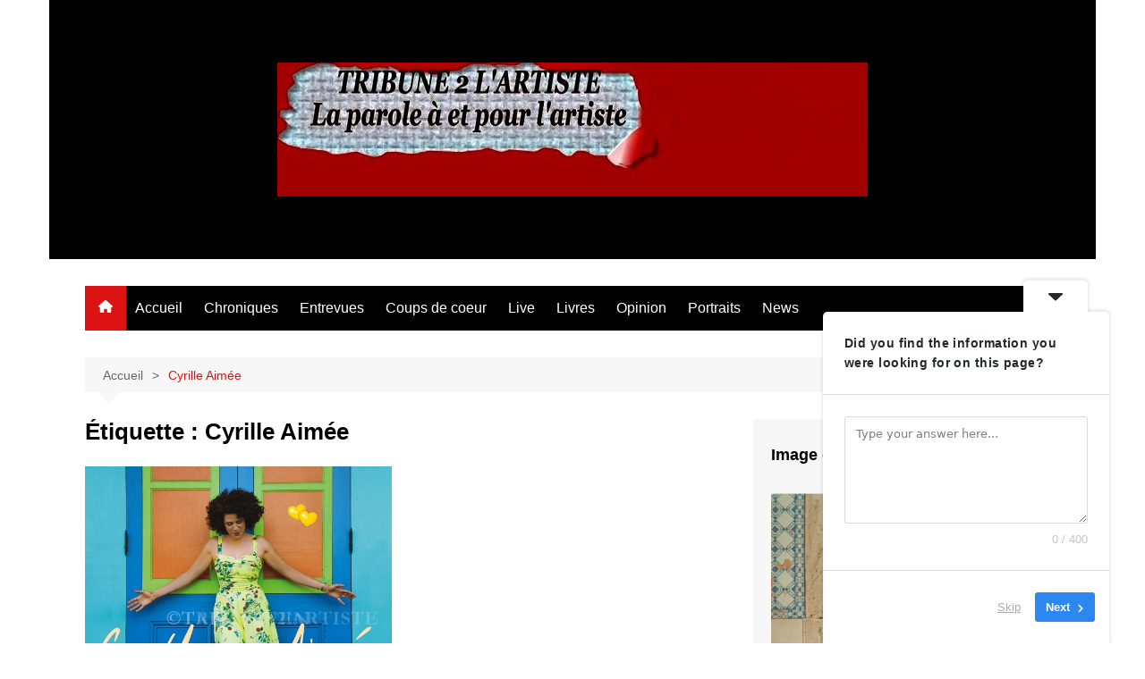

--- FILE ---
content_type: text/html; charset=UTF-8
request_url: https://tribune2lartiste.com/tag/cyrille-aimee/
body_size: 20447
content:
		<!doctype html>
		<html lang="fr-FR">
				<head>
			<meta charset="UTF-8">
			<meta name="viewport" content="width=device-width, initial-scale=1">
			<link rel="profile" href="https://gmpg.org/xfn/11">
			<meta name='robots' content='index, follow, max-image-preview:large, max-snippet:-1, max-video-preview:-1' />

	<!-- This site is optimized with the Yoast SEO plugin v26.8 - https://yoast.com/product/yoast-seo-wordpress/ -->
	<title>Cyrille Aimée Archives - TRIBUNE2lARTISTE</title>
	<link rel="canonical" href="https://tribune2lartiste.com/tag/cyrille-aimee/" />
	<meta property="og:locale" content="fr_FR" />
	<meta property="og:type" content="article" />
	<meta property="og:title" content="Cyrille Aimée Archives - TRIBUNE2lARTISTE" />
	<meta property="og:url" content="https://tribune2lartiste.com/tag/cyrille-aimee/" />
	<meta property="og:site_name" content="TRIBUNE2lARTISTE" />
	<meta name="twitter:card" content="summary_large_image" />
	<meta name="twitter:site" content="@T2A_Publication" />
	<script type="application/ld+json" class="yoast-schema-graph">{"@context":"https://schema.org","@graph":[{"@type":"CollectionPage","@id":"https://tribune2lartiste.com/tag/cyrille-aimee/","url":"https://tribune2lartiste.com/tag/cyrille-aimee/","name":"Cyrille Aimée Archives - TRIBUNE2lARTISTE","isPartOf":{"@id":"https://tribune2lartiste.com/#website"},"primaryImageOfPage":{"@id":"https://tribune2lartiste.com/tag/cyrille-aimee/#primaryimage"},"image":{"@id":"https://tribune2lartiste.com/tag/cyrille-aimee/#primaryimage"},"thumbnailUrl":"https://tribune2lartiste.com/wp-content/uploads/2019/01/Cyrille-Aimée.jpg","breadcrumb":{"@id":"https://tribune2lartiste.com/tag/cyrille-aimee/#breadcrumb"},"inLanguage":"fr-FR"},{"@type":"ImageObject","inLanguage":"fr-FR","@id":"https://tribune2lartiste.com/tag/cyrille-aimee/#primaryimage","url":"https://tribune2lartiste.com/wp-content/uploads/2019/01/Cyrille-Aimée.jpg","contentUrl":"https://tribune2lartiste.com/wp-content/uploads/2019/01/Cyrille-Aimée.jpg","width":600,"height":600},{"@type":"BreadcrumbList","@id":"https://tribune2lartiste.com/tag/cyrille-aimee/#breadcrumb","itemListElement":[{"@type":"ListItem","position":1,"name":"Accueil","item":"https://tribune2lartiste.com/"},{"@type":"ListItem","position":2,"name":"Cyrille Aimée"}]},{"@type":"WebSite","@id":"https://tribune2lartiste.com/#website","url":"https://tribune2lartiste.com/","name":"TRIBUNE2lARTISTE","description":"","publisher":{"@id":"https://tribune2lartiste.com/#organization"},"potentialAction":[{"@type":"SearchAction","target":{"@type":"EntryPoint","urlTemplate":"https://tribune2lartiste.com/?s={search_term_string}"},"query-input":{"@type":"PropertyValueSpecification","valueRequired":true,"valueName":"search_term_string"}}],"inLanguage":"fr-FR"},{"@type":"Organization","@id":"https://tribune2lartiste.com/#organization","name":"TRIBUNE2lARTISTE","url":"https://tribune2lartiste.com/","logo":{"@type":"ImageObject","inLanguage":"fr-FR","@id":"https://tribune2lartiste.com/#/schema/logo/image/","url":"https://tribune2lartiste.com/wp-content/uploads/2020/12/cropped-LogoFB3_v1-1.jpg","contentUrl":"https://tribune2lartiste.com/wp-content/uploads/2020/12/cropped-LogoFB3_v1-1.jpg","width":660,"height":150,"caption":"TRIBUNE2lARTISTE"},"image":{"@id":"https://tribune2lartiste.com/#/schema/logo/image/"},"sameAs":["https://www.facebook.com/TRIBUNE-DE-LARTISTE-397146251130/","https://x.com/T2A_Publication","https://www.instagram.com/tribune2lartiste/","https://www.youtube.com/channel/UCUtYkjaorWAC3c17vylYepQ"]}]}</script>
	<!-- / Yoast SEO plugin. -->


<link rel="amphtml" href="https://tribune2lartiste.com/tag/cyrille-aimee/amp/" /><meta name="generator" content="AMP for WP 1.1.11"/><link rel='dns-prefetch' href='//secure.gravatar.com' />
<link rel='dns-prefetch' href='//stats.wp.com' />
<link rel='dns-prefetch' href='//v0.wordpress.com' />
<link rel='preconnect' href='//c0.wp.com' />
<link rel="alternate" type="application/rss+xml" title="TRIBUNE2lARTISTE &raquo; Flux" href="https://tribune2lartiste.com/feed/" />
<link rel="alternate" type="application/rss+xml" title="TRIBUNE2lARTISTE &raquo; Flux des commentaires" href="https://tribune2lartiste.com/comments/feed/" />
<link rel="alternate" type="application/rss+xml" title="TRIBUNE2lARTISTE &raquo; Flux de l’étiquette Cyrille Aimée" href="https://tribune2lartiste.com/tag/cyrille-aimee/feed/" />
		<!-- This site uses the Google Analytics by MonsterInsights plugin v9.11.1 - Using Analytics tracking - https://www.monsterinsights.com/ -->
							<script src="//www.googletagmanager.com/gtag/js?id=G-NJBSPS1MBT"  data-cfasync="false" data-wpfc-render="false" type="text/javascript" async></script>
			<script data-cfasync="false" data-wpfc-render="false" type="text/javascript">
				var mi_version = '9.11.1';
				var mi_track_user = true;
				var mi_no_track_reason = '';
								var MonsterInsightsDefaultLocations = {"page_location":"https:\/\/tribune2lartiste.com\/tag\/cyrille-aimee\/"};
								if ( typeof MonsterInsightsPrivacyGuardFilter === 'function' ) {
					var MonsterInsightsLocations = (typeof MonsterInsightsExcludeQuery === 'object') ? MonsterInsightsPrivacyGuardFilter( MonsterInsightsExcludeQuery ) : MonsterInsightsPrivacyGuardFilter( MonsterInsightsDefaultLocations );
				} else {
					var MonsterInsightsLocations = (typeof MonsterInsightsExcludeQuery === 'object') ? MonsterInsightsExcludeQuery : MonsterInsightsDefaultLocations;
				}

								var disableStrs = [
										'ga-disable-G-NJBSPS1MBT',
									];

				/* Function to detect opted out users */
				function __gtagTrackerIsOptedOut() {
					for (var index = 0; index < disableStrs.length; index++) {
						if (document.cookie.indexOf(disableStrs[index] + '=true') > -1) {
							return true;
						}
					}

					return false;
				}

				/* Disable tracking if the opt-out cookie exists. */
				if (__gtagTrackerIsOptedOut()) {
					for (var index = 0; index < disableStrs.length; index++) {
						window[disableStrs[index]] = true;
					}
				}

				/* Opt-out function */
				function __gtagTrackerOptout() {
					for (var index = 0; index < disableStrs.length; index++) {
						document.cookie = disableStrs[index] + '=true; expires=Thu, 31 Dec 2099 23:59:59 UTC; path=/';
						window[disableStrs[index]] = true;
					}
				}

				if ('undefined' === typeof gaOptout) {
					function gaOptout() {
						__gtagTrackerOptout();
					}
				}
								window.dataLayer = window.dataLayer || [];

				window.MonsterInsightsDualTracker = {
					helpers: {},
					trackers: {},
				};
				if (mi_track_user) {
					function __gtagDataLayer() {
						dataLayer.push(arguments);
					}

					function __gtagTracker(type, name, parameters) {
						if (!parameters) {
							parameters = {};
						}

						if (parameters.send_to) {
							__gtagDataLayer.apply(null, arguments);
							return;
						}

						if (type === 'event') {
														parameters.send_to = monsterinsights_frontend.v4_id;
							var hookName = name;
							if (typeof parameters['event_category'] !== 'undefined') {
								hookName = parameters['event_category'] + ':' + name;
							}

							if (typeof MonsterInsightsDualTracker.trackers[hookName] !== 'undefined') {
								MonsterInsightsDualTracker.trackers[hookName](parameters);
							} else {
								__gtagDataLayer('event', name, parameters);
							}
							
						} else {
							__gtagDataLayer.apply(null, arguments);
						}
					}

					__gtagTracker('js', new Date());
					__gtagTracker('set', {
						'developer_id.dZGIzZG': true,
											});
					if ( MonsterInsightsLocations.page_location ) {
						__gtagTracker('set', MonsterInsightsLocations);
					}
										__gtagTracker('config', 'G-NJBSPS1MBT', {"forceSSL":"true"} );
										window.gtag = __gtagTracker;										(function () {
						/* https://developers.google.com/analytics/devguides/collection/analyticsjs/ */
						/* ga and __gaTracker compatibility shim. */
						var noopfn = function () {
							return null;
						};
						var newtracker = function () {
							return new Tracker();
						};
						var Tracker = function () {
							return null;
						};
						var p = Tracker.prototype;
						p.get = noopfn;
						p.set = noopfn;
						p.send = function () {
							var args = Array.prototype.slice.call(arguments);
							args.unshift('send');
							__gaTracker.apply(null, args);
						};
						var __gaTracker = function () {
							var len = arguments.length;
							if (len === 0) {
								return;
							}
							var f = arguments[len - 1];
							if (typeof f !== 'object' || f === null || typeof f.hitCallback !== 'function') {
								if ('send' === arguments[0]) {
									var hitConverted, hitObject = false, action;
									if ('event' === arguments[1]) {
										if ('undefined' !== typeof arguments[3]) {
											hitObject = {
												'eventAction': arguments[3],
												'eventCategory': arguments[2],
												'eventLabel': arguments[4],
												'value': arguments[5] ? arguments[5] : 1,
											}
										}
									}
									if ('pageview' === arguments[1]) {
										if ('undefined' !== typeof arguments[2]) {
											hitObject = {
												'eventAction': 'page_view',
												'page_path': arguments[2],
											}
										}
									}
									if (typeof arguments[2] === 'object') {
										hitObject = arguments[2];
									}
									if (typeof arguments[5] === 'object') {
										Object.assign(hitObject, arguments[5]);
									}
									if ('undefined' !== typeof arguments[1].hitType) {
										hitObject = arguments[1];
										if ('pageview' === hitObject.hitType) {
											hitObject.eventAction = 'page_view';
										}
									}
									if (hitObject) {
										action = 'timing' === arguments[1].hitType ? 'timing_complete' : hitObject.eventAction;
										hitConverted = mapArgs(hitObject);
										__gtagTracker('event', action, hitConverted);
									}
								}
								return;
							}

							function mapArgs(args) {
								var arg, hit = {};
								var gaMap = {
									'eventCategory': 'event_category',
									'eventAction': 'event_action',
									'eventLabel': 'event_label',
									'eventValue': 'event_value',
									'nonInteraction': 'non_interaction',
									'timingCategory': 'event_category',
									'timingVar': 'name',
									'timingValue': 'value',
									'timingLabel': 'event_label',
									'page': 'page_path',
									'location': 'page_location',
									'title': 'page_title',
									'referrer' : 'page_referrer',
								};
								for (arg in args) {
																		if (!(!args.hasOwnProperty(arg) || !gaMap.hasOwnProperty(arg))) {
										hit[gaMap[arg]] = args[arg];
									} else {
										hit[arg] = args[arg];
									}
								}
								return hit;
							}

							try {
								f.hitCallback();
							} catch (ex) {
							}
						};
						__gaTracker.create = newtracker;
						__gaTracker.getByName = newtracker;
						__gaTracker.getAll = function () {
							return [];
						};
						__gaTracker.remove = noopfn;
						__gaTracker.loaded = true;
						window['__gaTracker'] = __gaTracker;
					})();
									} else {
										console.log("");
					(function () {
						function __gtagTracker() {
							return null;
						}

						window['__gtagTracker'] = __gtagTracker;
						window['gtag'] = __gtagTracker;
					})();
									}
			</script>
							<!-- / Google Analytics by MonsterInsights -->
		<style id='wp-img-auto-sizes-contain-inline-css' type='text/css'>
img:is([sizes=auto i],[sizes^="auto," i]){contain-intrinsic-size:3000px 1500px}
/*# sourceURL=wp-img-auto-sizes-contain-inline-css */
</style>
<link rel='stylesheet' id='sbr_styles-css' href='https://tribune2lartiste.com/wp-content/plugins/reviews-feed/assets/css/sbr-styles.min.css?ver=2.1.1' type='text/css' media='all' />
<link rel='stylesheet' id='sbi_styles-css' href='https://tribune2lartiste.com/wp-content/plugins/instagram-feed/css/sbi-styles.min.css?ver=6.10.0' type='text/css' media='all' />
<link rel='stylesheet' id='dashicons-css' href='https://c0.wp.com/c/6.9/wp-includes/css/dashicons.min.css' type='text/css' media='all' />
<link rel='stylesheet' id='menu-icons-extra-css' href='https://tribune2lartiste.com/wp-content/plugins/menu-icons/css/extra.min.css?ver=0.13.20' type='text/css' media='all' />
<style id='wp-emoji-styles-inline-css' type='text/css'>

	img.wp-smiley, img.emoji {
		display: inline !important;
		border: none !important;
		box-shadow: none !important;
		height: 1em !important;
		width: 1em !important;
		margin: 0 0.07em !important;
		vertical-align: -0.1em !important;
		background: none !important;
		padding: 0 !important;
	}
/*# sourceURL=wp-emoji-styles-inline-css */
</style>
<link rel='stylesheet' id='wp-block-library-css' href='https://c0.wp.com/c/6.9/wp-includes/css/dist/block-library/style.min.css' type='text/css' media='all' />
<style id='wp-block-library-theme-inline-css' type='text/css'>
.wp-block-audio :where(figcaption){color:#555;font-size:13px;text-align:center}.is-dark-theme .wp-block-audio :where(figcaption){color:#ffffffa6}.wp-block-audio{margin:0 0 1em}.wp-block-code{border:1px solid #ccc;border-radius:4px;font-family:Menlo,Consolas,monaco,monospace;padding:.8em 1em}.wp-block-embed :where(figcaption){color:#555;font-size:13px;text-align:center}.is-dark-theme .wp-block-embed :where(figcaption){color:#ffffffa6}.wp-block-embed{margin:0 0 1em}.blocks-gallery-caption{color:#555;font-size:13px;text-align:center}.is-dark-theme .blocks-gallery-caption{color:#ffffffa6}:root :where(.wp-block-image figcaption){color:#555;font-size:13px;text-align:center}.is-dark-theme :root :where(.wp-block-image figcaption){color:#ffffffa6}.wp-block-image{margin:0 0 1em}.wp-block-pullquote{border-bottom:4px solid;border-top:4px solid;color:currentColor;margin-bottom:1.75em}.wp-block-pullquote :where(cite),.wp-block-pullquote :where(footer),.wp-block-pullquote__citation{color:currentColor;font-size:.8125em;font-style:normal;text-transform:uppercase}.wp-block-quote{border-left:.25em solid;margin:0 0 1.75em;padding-left:1em}.wp-block-quote cite,.wp-block-quote footer{color:currentColor;font-size:.8125em;font-style:normal;position:relative}.wp-block-quote:where(.has-text-align-right){border-left:none;border-right:.25em solid;padding-left:0;padding-right:1em}.wp-block-quote:where(.has-text-align-center){border:none;padding-left:0}.wp-block-quote.is-large,.wp-block-quote.is-style-large,.wp-block-quote:where(.is-style-plain){border:none}.wp-block-search .wp-block-search__label{font-weight:700}.wp-block-search__button{border:1px solid #ccc;padding:.375em .625em}:where(.wp-block-group.has-background){padding:1.25em 2.375em}.wp-block-separator.has-css-opacity{opacity:.4}.wp-block-separator{border:none;border-bottom:2px solid;margin-left:auto;margin-right:auto}.wp-block-separator.has-alpha-channel-opacity{opacity:1}.wp-block-separator:not(.is-style-wide):not(.is-style-dots){width:100px}.wp-block-separator.has-background:not(.is-style-dots){border-bottom:none;height:1px}.wp-block-separator.has-background:not(.is-style-wide):not(.is-style-dots){height:2px}.wp-block-table{margin:0 0 1em}.wp-block-table td,.wp-block-table th{word-break:normal}.wp-block-table :where(figcaption){color:#555;font-size:13px;text-align:center}.is-dark-theme .wp-block-table :where(figcaption){color:#ffffffa6}.wp-block-video :where(figcaption){color:#555;font-size:13px;text-align:center}.is-dark-theme .wp-block-video :where(figcaption){color:#ffffffa6}.wp-block-video{margin:0 0 1em}:root :where(.wp-block-template-part.has-background){margin-bottom:0;margin-top:0;padding:1.25em 2.375em}
/*# sourceURL=/wp-includes/css/dist/block-library/theme.min.css */
</style>
<style id='classic-theme-styles-inline-css' type='text/css'>
/*! This file is auto-generated */
.wp-block-button__link{color:#fff;background-color:#32373c;border-radius:9999px;box-shadow:none;text-decoration:none;padding:calc(.667em + 2px) calc(1.333em + 2px);font-size:1.125em}.wp-block-file__button{background:#32373c;color:#fff;text-decoration:none}
/*# sourceURL=/wp-includes/css/classic-themes.min.css */
</style>
<link rel='stylesheet' id='mediaelement-css' href='https://c0.wp.com/c/6.9/wp-includes/js/mediaelement/mediaelementplayer-legacy.min.css' type='text/css' media='all' />
<link rel='stylesheet' id='wp-mediaelement-css' href='https://c0.wp.com/c/6.9/wp-includes/js/mediaelement/wp-mediaelement.min.css' type='text/css' media='all' />
<style id='jetpack-sharing-buttons-style-inline-css' type='text/css'>
.jetpack-sharing-buttons__services-list{display:flex;flex-direction:row;flex-wrap:wrap;gap:0;list-style-type:none;margin:5px;padding:0}.jetpack-sharing-buttons__services-list.has-small-icon-size{font-size:12px}.jetpack-sharing-buttons__services-list.has-normal-icon-size{font-size:16px}.jetpack-sharing-buttons__services-list.has-large-icon-size{font-size:24px}.jetpack-sharing-buttons__services-list.has-huge-icon-size{font-size:36px}@media print{.jetpack-sharing-buttons__services-list{display:none!important}}.editor-styles-wrapper .wp-block-jetpack-sharing-buttons{gap:0;padding-inline-start:0}ul.jetpack-sharing-buttons__services-list.has-background{padding:1.25em 2.375em}
/*# sourceURL=https://tribune2lartiste.com/wp-content/plugins/jetpack/_inc/blocks/sharing-buttons/view.css */
</style>
<style id='global-styles-inline-css' type='text/css'>
:root{--wp--preset--aspect-ratio--square: 1;--wp--preset--aspect-ratio--4-3: 4/3;--wp--preset--aspect-ratio--3-4: 3/4;--wp--preset--aspect-ratio--3-2: 3/2;--wp--preset--aspect-ratio--2-3: 2/3;--wp--preset--aspect-ratio--16-9: 16/9;--wp--preset--aspect-ratio--9-16: 9/16;--wp--preset--color--black: #000000;--wp--preset--color--cyan-bluish-gray: #abb8c3;--wp--preset--color--white: #ffffff;--wp--preset--color--pale-pink: #f78da7;--wp--preset--color--vivid-red: #cf2e2e;--wp--preset--color--luminous-vivid-orange: #ff6900;--wp--preset--color--luminous-vivid-amber: #fcb900;--wp--preset--color--light-green-cyan: #7bdcb5;--wp--preset--color--vivid-green-cyan: #00d084;--wp--preset--color--pale-cyan-blue: #8ed1fc;--wp--preset--color--vivid-cyan-blue: #0693e3;--wp--preset--color--vivid-purple: #9b51e0;--wp--preset--gradient--vivid-cyan-blue-to-vivid-purple: linear-gradient(135deg,rgb(6,147,227) 0%,rgb(155,81,224) 100%);--wp--preset--gradient--light-green-cyan-to-vivid-green-cyan: linear-gradient(135deg,rgb(122,220,180) 0%,rgb(0,208,130) 100%);--wp--preset--gradient--luminous-vivid-amber-to-luminous-vivid-orange: linear-gradient(135deg,rgb(252,185,0) 0%,rgb(255,105,0) 100%);--wp--preset--gradient--luminous-vivid-orange-to-vivid-red: linear-gradient(135deg,rgb(255,105,0) 0%,rgb(207,46,46) 100%);--wp--preset--gradient--very-light-gray-to-cyan-bluish-gray: linear-gradient(135deg,rgb(238,238,238) 0%,rgb(169,184,195) 100%);--wp--preset--gradient--cool-to-warm-spectrum: linear-gradient(135deg,rgb(74,234,220) 0%,rgb(151,120,209) 20%,rgb(207,42,186) 40%,rgb(238,44,130) 60%,rgb(251,105,98) 80%,rgb(254,248,76) 100%);--wp--preset--gradient--blush-light-purple: linear-gradient(135deg,rgb(255,206,236) 0%,rgb(152,150,240) 100%);--wp--preset--gradient--blush-bordeaux: linear-gradient(135deg,rgb(254,205,165) 0%,rgb(254,45,45) 50%,rgb(107,0,62) 100%);--wp--preset--gradient--luminous-dusk: linear-gradient(135deg,rgb(255,203,112) 0%,rgb(199,81,192) 50%,rgb(65,88,208) 100%);--wp--preset--gradient--pale-ocean: linear-gradient(135deg,rgb(255,245,203) 0%,rgb(182,227,212) 50%,rgb(51,167,181) 100%);--wp--preset--gradient--electric-grass: linear-gradient(135deg,rgb(202,248,128) 0%,rgb(113,206,126) 100%);--wp--preset--gradient--midnight: linear-gradient(135deg,rgb(2,3,129) 0%,rgb(40,116,252) 100%);--wp--preset--font-size--small: 16px;--wp--preset--font-size--medium: 28px;--wp--preset--font-size--large: 32px;--wp--preset--font-size--x-large: 42px;--wp--preset--font-size--larger: 38px;--wp--preset--spacing--20: 0.44rem;--wp--preset--spacing--30: 0.67rem;--wp--preset--spacing--40: 1rem;--wp--preset--spacing--50: 1.5rem;--wp--preset--spacing--60: 2.25rem;--wp--preset--spacing--70: 3.38rem;--wp--preset--spacing--80: 5.06rem;--wp--preset--shadow--natural: 6px 6px 9px rgba(0, 0, 0, 0.2);--wp--preset--shadow--deep: 12px 12px 50px rgba(0, 0, 0, 0.4);--wp--preset--shadow--sharp: 6px 6px 0px rgba(0, 0, 0, 0.2);--wp--preset--shadow--outlined: 6px 6px 0px -3px rgb(255, 255, 255), 6px 6px rgb(0, 0, 0);--wp--preset--shadow--crisp: 6px 6px 0px rgb(0, 0, 0);}:where(.is-layout-flex){gap: 0.5em;}:where(.is-layout-grid){gap: 0.5em;}body .is-layout-flex{display: flex;}.is-layout-flex{flex-wrap: wrap;align-items: center;}.is-layout-flex > :is(*, div){margin: 0;}body .is-layout-grid{display: grid;}.is-layout-grid > :is(*, div){margin: 0;}:where(.wp-block-columns.is-layout-flex){gap: 2em;}:where(.wp-block-columns.is-layout-grid){gap: 2em;}:where(.wp-block-post-template.is-layout-flex){gap: 1.25em;}:where(.wp-block-post-template.is-layout-grid){gap: 1.25em;}.has-black-color{color: var(--wp--preset--color--black) !important;}.has-cyan-bluish-gray-color{color: var(--wp--preset--color--cyan-bluish-gray) !important;}.has-white-color{color: var(--wp--preset--color--white) !important;}.has-pale-pink-color{color: var(--wp--preset--color--pale-pink) !important;}.has-vivid-red-color{color: var(--wp--preset--color--vivid-red) !important;}.has-luminous-vivid-orange-color{color: var(--wp--preset--color--luminous-vivid-orange) !important;}.has-luminous-vivid-amber-color{color: var(--wp--preset--color--luminous-vivid-amber) !important;}.has-light-green-cyan-color{color: var(--wp--preset--color--light-green-cyan) !important;}.has-vivid-green-cyan-color{color: var(--wp--preset--color--vivid-green-cyan) !important;}.has-pale-cyan-blue-color{color: var(--wp--preset--color--pale-cyan-blue) !important;}.has-vivid-cyan-blue-color{color: var(--wp--preset--color--vivid-cyan-blue) !important;}.has-vivid-purple-color{color: var(--wp--preset--color--vivid-purple) !important;}.has-black-background-color{background-color: var(--wp--preset--color--black) !important;}.has-cyan-bluish-gray-background-color{background-color: var(--wp--preset--color--cyan-bluish-gray) !important;}.has-white-background-color{background-color: var(--wp--preset--color--white) !important;}.has-pale-pink-background-color{background-color: var(--wp--preset--color--pale-pink) !important;}.has-vivid-red-background-color{background-color: var(--wp--preset--color--vivid-red) !important;}.has-luminous-vivid-orange-background-color{background-color: var(--wp--preset--color--luminous-vivid-orange) !important;}.has-luminous-vivid-amber-background-color{background-color: var(--wp--preset--color--luminous-vivid-amber) !important;}.has-light-green-cyan-background-color{background-color: var(--wp--preset--color--light-green-cyan) !important;}.has-vivid-green-cyan-background-color{background-color: var(--wp--preset--color--vivid-green-cyan) !important;}.has-pale-cyan-blue-background-color{background-color: var(--wp--preset--color--pale-cyan-blue) !important;}.has-vivid-cyan-blue-background-color{background-color: var(--wp--preset--color--vivid-cyan-blue) !important;}.has-vivid-purple-background-color{background-color: var(--wp--preset--color--vivid-purple) !important;}.has-black-border-color{border-color: var(--wp--preset--color--black) !important;}.has-cyan-bluish-gray-border-color{border-color: var(--wp--preset--color--cyan-bluish-gray) !important;}.has-white-border-color{border-color: var(--wp--preset--color--white) !important;}.has-pale-pink-border-color{border-color: var(--wp--preset--color--pale-pink) !important;}.has-vivid-red-border-color{border-color: var(--wp--preset--color--vivid-red) !important;}.has-luminous-vivid-orange-border-color{border-color: var(--wp--preset--color--luminous-vivid-orange) !important;}.has-luminous-vivid-amber-border-color{border-color: var(--wp--preset--color--luminous-vivid-amber) !important;}.has-light-green-cyan-border-color{border-color: var(--wp--preset--color--light-green-cyan) !important;}.has-vivid-green-cyan-border-color{border-color: var(--wp--preset--color--vivid-green-cyan) !important;}.has-pale-cyan-blue-border-color{border-color: var(--wp--preset--color--pale-cyan-blue) !important;}.has-vivid-cyan-blue-border-color{border-color: var(--wp--preset--color--vivid-cyan-blue) !important;}.has-vivid-purple-border-color{border-color: var(--wp--preset--color--vivid-purple) !important;}.has-vivid-cyan-blue-to-vivid-purple-gradient-background{background: var(--wp--preset--gradient--vivid-cyan-blue-to-vivid-purple) !important;}.has-light-green-cyan-to-vivid-green-cyan-gradient-background{background: var(--wp--preset--gradient--light-green-cyan-to-vivid-green-cyan) !important;}.has-luminous-vivid-amber-to-luminous-vivid-orange-gradient-background{background: var(--wp--preset--gradient--luminous-vivid-amber-to-luminous-vivid-orange) !important;}.has-luminous-vivid-orange-to-vivid-red-gradient-background{background: var(--wp--preset--gradient--luminous-vivid-orange-to-vivid-red) !important;}.has-very-light-gray-to-cyan-bluish-gray-gradient-background{background: var(--wp--preset--gradient--very-light-gray-to-cyan-bluish-gray) !important;}.has-cool-to-warm-spectrum-gradient-background{background: var(--wp--preset--gradient--cool-to-warm-spectrum) !important;}.has-blush-light-purple-gradient-background{background: var(--wp--preset--gradient--blush-light-purple) !important;}.has-blush-bordeaux-gradient-background{background: var(--wp--preset--gradient--blush-bordeaux) !important;}.has-luminous-dusk-gradient-background{background: var(--wp--preset--gradient--luminous-dusk) !important;}.has-pale-ocean-gradient-background{background: var(--wp--preset--gradient--pale-ocean) !important;}.has-electric-grass-gradient-background{background: var(--wp--preset--gradient--electric-grass) !important;}.has-midnight-gradient-background{background: var(--wp--preset--gradient--midnight) !important;}.has-small-font-size{font-size: var(--wp--preset--font-size--small) !important;}.has-medium-font-size{font-size: var(--wp--preset--font-size--medium) !important;}.has-large-font-size{font-size: var(--wp--preset--font-size--large) !important;}.has-x-large-font-size{font-size: var(--wp--preset--font-size--x-large) !important;}
:where(.wp-block-post-template.is-layout-flex){gap: 1.25em;}:where(.wp-block-post-template.is-layout-grid){gap: 1.25em;}
:where(.wp-block-term-template.is-layout-flex){gap: 1.25em;}:where(.wp-block-term-template.is-layout-grid){gap: 1.25em;}
:where(.wp-block-columns.is-layout-flex){gap: 2em;}:where(.wp-block-columns.is-layout-grid){gap: 2em;}
:root :where(.wp-block-pullquote){font-size: 1.5em;line-height: 1.6;}
/*# sourceURL=global-styles-inline-css */
</style>
<link rel='stylesheet' id='contact-form-7-css' href='https://tribune2lartiste.com/wp-content/plugins/contact-form-7/includes/css/styles.css?ver=6.1.4' type='text/css' media='all' />
<link rel='stylesheet' id='page-list-style-css' href='https://tribune2lartiste.com/wp-content/plugins/page-list/css/page-list.css?ver=5.9' type='text/css' media='all' />
<link rel='stylesheet' id='wpemfb-lightbox-css' href='https://tribune2lartiste.com/wp-content/plugins/wp-embed-facebook/templates/lightbox/css/lightbox.css?ver=3.1.2' type='text/css' media='all' />
<link rel='stylesheet' id='cream-magazine-style-css' href='https://tribune2lartiste.com/wp-content/themes/cream-magazine/style.css?ver=2.1.10' type='text/css' media='all' />
<link rel='stylesheet' id='cream-magazine-main-css' href='https://tribune2lartiste.com/wp-content/themes/cream-magazine/assets/dist/css/main.css?ver=2.1.10' type='text/css' media='all' />
<link rel='stylesheet' id='jetpack-subscriptions-css' href='https://c0.wp.com/p/jetpack/15.4/_inc/build/subscriptions/subscriptions.min.css' type='text/css' media='all' />
<link rel='stylesheet' id='universal-google-adsense-and-ads-manager-css' href='https://tribune2lartiste.com/wp-content/plugins/universal-google-adsense-and-ads-manager/public/assets/build/css/ugaam-public.css?ver=1.1.8' type='text/css' media='all' />
<link rel='stylesheet' id='sharedaddy-css' href='https://c0.wp.com/p/jetpack/15.4/modules/sharedaddy/sharing.css' type='text/css' media='all' />
<link rel='stylesheet' id='social-logos-css' href='https://c0.wp.com/p/jetpack/15.4/_inc/social-logos/social-logos.min.css' type='text/css' media='all' />
<script type="text/javascript" src="https://tribune2lartiste.com/wp-content/plugins/google-analytics-for-wordpress/assets/js/frontend-gtag.min.js?ver=9.11.1" id="monsterinsights-frontend-script-js" async="async" data-wp-strategy="async"></script>
<script data-cfasync="false" data-wpfc-render="false" type="text/javascript" id='monsterinsights-frontend-script-js-extra'>/* <![CDATA[ */
var monsterinsights_frontend = {"js_events_tracking":"true","download_extensions":"doc,pdf,ppt,zip,xls,docx,pptx,xlsx","inbound_paths":"[]","home_url":"https:\/\/tribune2lartiste.com","hash_tracking":"false","v4_id":"G-NJBSPS1MBT"};/* ]]> */
</script>
<script type="text/javascript" src="https://c0.wp.com/c/6.9/wp-includes/js/jquery/jquery.min.js" id="jquery-core-js"></script>
<script type="text/javascript" src="https://c0.wp.com/c/6.9/wp-includes/js/jquery/jquery-migrate.min.js" id="jquery-migrate-js"></script>
<script type="text/javascript" src="https://tribune2lartiste.com/wp-content/plugins/wp-embed-facebook/templates/lightbox/js/lightbox.min.js?ver=3.1.2" id="wpemfb-lightbox-js"></script>
<script type="text/javascript" id="wpemfb-fbjs-js-extra">
/* <![CDATA[ */
var WEF = {"local":"fr_FR","version":"v6.0","fb_id":"","comments_nonce":"57d9d46a1f"};
//# sourceURL=wpemfb-fbjs-js-extra
/* ]]> */
</script>
<script type="text/javascript" src="https://tribune2lartiste.com/wp-content/plugins/wp-embed-facebook/inc/js/fb.min.js?ver=3.1.2" id="wpemfb-fbjs-js"></script>
<link rel="https://api.w.org/" href="https://tribune2lartiste.com/wp-json/" /><link rel="alternate" title="JSON" type="application/json" href="https://tribune2lartiste.com/wp-json/wp/v2/tags/1114" /><link rel="EditURI" type="application/rsd+xml" title="RSD" href="https://tribune2lartiste.com/xmlrpc.php?rsd" />
			<style>
							</style>
			<script type="text/javascript">
(function(url){
	if(/(?:Chrome\/26\.0\.1410\.63 Safari\/537\.31|WordfenceTestMonBot)/.test(navigator.userAgent)){ return; }
	var addEvent = function(evt, handler) {
		if (window.addEventListener) {
			document.addEventListener(evt, handler, false);
		} else if (window.attachEvent) {
			document.attachEvent('on' + evt, handler);
		}
	};
	var removeEvent = function(evt, handler) {
		if (window.removeEventListener) {
			document.removeEventListener(evt, handler, false);
		} else if (window.detachEvent) {
			document.detachEvent('on' + evt, handler);
		}
	};
	var evts = 'contextmenu dblclick drag dragend dragenter dragleave dragover dragstart drop keydown keypress keyup mousedown mousemove mouseout mouseover mouseup mousewheel scroll'.split(' ');
	var logHuman = function() {
		if (window.wfLogHumanRan) { return; }
		window.wfLogHumanRan = true;
		var wfscr = document.createElement('script');
		wfscr.type = 'text/javascript';
		wfscr.async = true;
		wfscr.src = url + '&r=' + Math.random();
		(document.getElementsByTagName('head')[0]||document.getElementsByTagName('body')[0]).appendChild(wfscr);
		for (var i = 0; i < evts.length; i++) {
			removeEvent(evts[i], logHuman);
		}
	};
	for (var i = 0; i < evts.length; i++) {
		addEvent(evts[i], logHuman);
	}
})('//tribune2lartiste.com/?wordfence_lh=1&hid=93AA3C8DCA87386D8AD3D10D02197546');
</script>	<style>img#wpstats{display:none}</style>
		<style>a:hover{text-decoration:none !important;}button,input[type="button"],input[type="reset"],input[type="submit"],.primary-navigation > ul > li.home-btn,.cm_header_lay_three .primary-navigation > ul > li.home-btn,.news_ticker_wrap .ticker_head,#toTop,.section-title h2::after,.sidebar-widget-area .widget .widget-title h2::after,.footer-widget-container .widget .widget-title h2::after,#comments div#respond h3#reply-title::after,#comments h2.comments-title:after,.post_tags a,.owl-carousel .owl-nav button.owl-prev,.owl-carousel .owl-nav button.owl-next,.cm_author_widget .author-detail-link a,.error_foot form input[type="submit"],.widget_search form input[type="submit"],.header-search-container input[type="submit"],.trending_widget_carousel .owl-dots button.owl-dot,.pagination .page-numbers.current,.post-navigation .nav-links .nav-previous a,.post-navigation .nav-links .nav-next a,#comments form input[type="submit"],footer .widget.widget_search form input[type="submit"]:hover,.widget_product_search .woocommerce-product-search button[type="submit"],.woocommerce ul.products li.product .button,.woocommerce .woocommerce-pagination ul.page-numbers li span.current,.woocommerce .product div.summary .cart button.single_add_to_cart_button,.woocommerce .product div.woocommerce-tabs div.panel #reviews #review_form_wrapper .comment-form p.form-submit .submit,.woocommerce .product section.related > h2::after,.woocommerce .cart .button:hover,.woocommerce .cart .button:focus,.woocommerce .cart input.button:hover,.woocommerce .cart input.button:focus,.woocommerce #respond input#submit:hover,.woocommerce #respond input#submit:focus,.woocommerce button.button:hover,.woocommerce button.button:focus,.woocommerce input.button:hover,.woocommerce input.button:focus,.woocommerce #respond input#submit.alt:hover,.woocommerce a.button.alt:hover,.woocommerce button.button.alt:hover,.woocommerce input.button.alt:hover,.woocommerce a.remove:hover,.woocommerce-account .woocommerce-MyAccount-navigation ul li.is-active a,.woocommerce a.button:hover,.woocommerce a.button:focus,.widget_product_tag_cloud .tagcloud a:hover,.widget_product_tag_cloud .tagcloud a:focus,.woocommerce .widget_price_filter .price_slider_wrapper .ui-slider .ui-slider-handle,.error_page_top_portion,.primary-navigation ul li a span.menu-item-description{background-color:#dd1313}a:hover,.post_title h2 a:hover,.post_title h2 a:focus,.post_meta li a:hover,.post_meta li a:focus,ul.social-icons li a[href*=".com"]:hover::before,.ticker_carousel .owl-nav button.owl-prev i,.ticker_carousel .owl-nav button.owl-next i,.news_ticker_wrap .ticker_items .item a:hover,.news_ticker_wrap .ticker_items .item a:focus,.cm_banner .post_title h2 a:hover,.cm_banner .post_meta li a:hover,.cm_middle_post_widget_one .post_title h2 a:hover,.cm_middle_post_widget_one .post_meta li a:hover,.cm_middle_post_widget_three .post_thumb .post-holder a:hover,.cm_middle_post_widget_three .post_thumb .post-holder a:focus,.cm_middle_post_widget_six .middle_widget_six_carousel .item .card .card_content a:hover,.cm_middle_post_widget_six .middle_widget_six_carousel .item .card .card_content a:focus,.cm_post_widget_twelve .card .post-holder a:hover,.cm_post_widget_twelve .card .post-holder a:focus,.cm_post_widget_seven .card .card_content a:hover,.cm_post_widget_seven .card .card_content a:focus,.copyright_section a:hover,.footer_nav ul li a:hover,.breadcrumb ul li:last-child span,.pagination .page-numbers:hover,#comments ol.comment-list li article footer.comment-meta .comment-metadata span.edit-link a:hover,#comments ol.comment-list li article .reply a:hover,.social-share ul li a:hover,ul.social-icons li a:hover,ul.social-icons li a:focus,.woocommerce ul.products li.product a:hover,.woocommerce ul.products li.product .price,.woocommerce .woocommerce-pagination ul.page-numbers li a.page-numbers:hover,.woocommerce div.product p.price,.woocommerce div.product span.price,.video_section .video_details .post_title h2 a:hover,.primary-navigation.dark li a:hover,footer .footer_inner a:hover,.footer-widget-container ul.post_meta li:hover span,.footer-widget-container ul.post_meta li:hover a,ul.post_meta li a:hover,.cm-post-widget-two .big-card .post-holder .post_title h2 a:hover,.cm-post-widget-two .big-card .post_meta li a:hover,.copyright_section .copyrights a,.breadcrumb ul li a:hover,.breadcrumb ul li a:hover span{color:#dd1313}.ticker_carousel .owl-nav button.owl-prev,.ticker_carousel .owl-nav button.owl-next,.error_foot form input[type="submit"],.widget_search form input[type="submit"],.pagination .page-numbers:hover,#comments form input[type="submit"],.social-share ul li a:hover,.header-search-container .search-form-entry,.widget_product_search .woocommerce-product-search button[type="submit"],.woocommerce .woocommerce-pagination ul.page-numbers li span.current,.woocommerce .woocommerce-pagination ul.page-numbers li a.page-numbers:hover,.woocommerce a.remove:hover,.ticker_carousel .owl-nav button.owl-prev:hover,.ticker_carousel .owl-nav button.owl-next:hover,footer .widget.widget_search form input[type="submit"]:hover,.trending_widget_carousel .owl-dots button.owl-dot,.the_content blockquote,.widget_tag_cloud .tagcloud a:hover{border-color:#dd1313}.ticker_carousel.owl-carousel .owl-nav button:hover svg{color:#dd1313;fill:#dd1313;}header .mask{background-color:rgba(0,0,0,0.2);}header.cm-header-style-one{background-image:url(https://tribune2lartiste.com/wp-content/uploads/2020/12/Bande-noire.jpg);}.site-description{color:#f7f7f7;}body{font-family:Arial,sans-serif;font-weight:inherit;}h1,h2,h3,h4,h5,h6,.site-title{font-family:Arial,sans-serif;font-weight:inherit;}.entry_cats ul.post-categories li a{background-color:#dd3333;color:#fff;}.entry_cats ul.post-categories li a:hover,.cm_middle_post_widget_six .middle_widget_six_carousel .item .card .card_content .entry_cats ul.post-categories li a:hover{background-color:#010101;color:#fff;}.the_content a{color:#dd1111;}.the_content a:hover{color:#010101;}.post-display-grid .card_content .cm-post-excerpt{margin-top:15px;}</style><meta name="generator" content="Elementor 3.34.2; features: additional_custom_breakpoints; settings: css_print_method-external, google_font-enabled, font_display-auto">
			<style>
				.e-con.e-parent:nth-of-type(n+4):not(.e-lazyloaded):not(.e-no-lazyload),
				.e-con.e-parent:nth-of-type(n+4):not(.e-lazyloaded):not(.e-no-lazyload) * {
					background-image: none !important;
				}
				@media screen and (max-height: 1024px) {
					.e-con.e-parent:nth-of-type(n+3):not(.e-lazyloaded):not(.e-no-lazyload),
					.e-con.e-parent:nth-of-type(n+3):not(.e-lazyloaded):not(.e-no-lazyload) * {
						background-image: none !important;
					}
				}
				@media screen and (max-height: 640px) {
					.e-con.e-parent:nth-of-type(n+2):not(.e-lazyloaded):not(.e-no-lazyload),
					.e-con.e-parent:nth-of-type(n+2):not(.e-lazyloaded):not(.e-no-lazyload) * {
						background-image: none !important;
					}
				}
			</style>
					<style type="text/css">
							.site-title a {
					color: #dd1111;
				}

				.site-description {
					color: #f7f7f7				}
						</style>
				</head>
				<body data-rsssl=1 class="archive tag tag-cyrille-aimee tag-1114 wp-custom-logo wp-embed-responsive wp-theme-cream-magazine metaslider-plugin hfeed cm-mobile-content-sidebar right-sidebar boxed elementor-default elementor-kit-8630">
						<a class="skip-link screen-reader-text" href="#content">Aller au contenu</a>
				<div class="page-wrapper">
		<header class="general-header cm_header-five">
			<div class="top-header" style="background-image: url(https://tribune2lartiste.com/wp-content/uploads/2020/12/Bande-noire.jpg);">
				<div class="logo-container">
					<div class="logo">
			<a href="https://tribune2lartiste.com/" class="custom-logo-link" rel="home"><img fetchpriority="high" width="660" height="150" src="https://tribune2lartiste.com/wp-content/uploads/2020/12/cropped-LogoFB3_v1-1.jpg" class="custom-logo" alt="TRIBUNE2lARTISTE" decoding="async" srcset="https://tribune2lartiste.com/wp-content/uploads/2020/12/cropped-LogoFB3_v1-1.jpg 660w, https://tribune2lartiste.com/wp-content/uploads/2020/12/cropped-LogoFB3_v1-1-600x136.jpg 600w, https://tribune2lartiste.com/wp-content/uploads/2020/12/cropped-LogoFB3_v1-1-330x75.jpg 330w" sizes="(max-width: 660px) 100vw, 660px" /></a>		</div><!-- .logo -->
				</div><!-- .logo-container -->
		<div class="mask"></div><!-- .mask -->
	</div><!-- .top-header -->
	<div class="navigation-container">
		<div class="cm-container">
			<nav class="main-navigation">
				<div id="main-nav" class="primary-navigation">
					<ul id="menu-menu_def" class=""><li class="home-btn"><a href="https://tribune2lartiste.com/"><svg xmlns="http://www.w3.org/2000/svg" viewBox="0 0 576 512"><path d="M575.8 255.5c0 18-15 32.1-32 32.1l-32 0 .7 160.2c0 2.7-.2 5.4-.5 8.1l0 16.2c0 22.1-17.9 40-40 40l-16 0c-1.1 0-2.2 0-3.3-.1c-1.4 .1-2.8 .1-4.2 .1L416 512l-24 0c-22.1 0-40-17.9-40-40l0-24 0-64c0-17.7-14.3-32-32-32l-64 0c-17.7 0-32 14.3-32 32l0 64 0 24c0 22.1-17.9 40-40 40l-24 0-31.9 0c-1.5 0-3-.1-4.5-.2c-1.2 .1-2.4 .2-3.6 .2l-16 0c-22.1 0-40-17.9-40-40l0-112c0-.9 0-1.9 .1-2.8l0-69.7-32 0c-18 0-32-14-32-32.1c0-9 3-17 10-24L266.4 8c7-7 15-8 22-8s15 2 21 7L564.8 231.5c8 7 12 15 11 24z"/></svg></a></li><li id="menu-item-9154" class="menu-item menu-item-type-custom menu-item-object-custom menu-item-home menu-item-9154"><a href="https://tribune2lartiste.com">Accueil</a></li>
<li id="menu-item-9155" class="menu-item menu-item-type-taxonomy menu-item-object-category menu-item-9155"><a href="https://tribune2lartiste.com/catégories/chroniques/">Chroniques</a></li>
<li id="menu-item-9156" class="menu-item menu-item-type-taxonomy menu-item-object-category menu-item-9156"><a href="https://tribune2lartiste.com/catégories/entrevue/">Entrevues</a></li>
<li id="menu-item-9157" class="menu-item menu-item-type-taxonomy menu-item-object-category menu-item-9157"><a href="https://tribune2lartiste.com/catégories/coups-de-coeur/">Coups de coeur</a></li>
<li id="menu-item-9158" class="menu-item menu-item-type-taxonomy menu-item-object-category menu-item-9158"><a href="https://tribune2lartiste.com/catégories/live/">Live</a></li>
<li id="menu-item-9159" class="menu-item menu-item-type-taxonomy menu-item-object-category menu-item-9159"><a href="https://tribune2lartiste.com/catégories/livres/">Livres</a></li>
<li id="menu-item-9160" class="menu-item menu-item-type-taxonomy menu-item-object-category menu-item-9160"><a href="https://tribune2lartiste.com/catégories/opinion/">Opinion</a></li>
<li id="menu-item-9161" class="menu-item menu-item-type-taxonomy menu-item-object-category menu-item-9161"><a href="https://tribune2lartiste.com/catégories/portraits/">Portraits</a></li>
<li id="menu-item-9162" class="menu-item menu-item-type-taxonomy menu-item-object-category menu-item-9162"><a href="https://tribune2lartiste.com/catégories/news/">News</a></li>
</ul>				</div><!-- #main-nav.primary-navigation -->
				<div class="header-search-container">
				<div class="search-form-entry">
					<form role="search" class="cm-search-form" method="get" action="https://tribune2lartiste.com/"><input type="search" name="s" placeholder="Search..." value="" ><button type="submit" class="cm-submit-btn"><svg xmlns="http://www.w3.org/2000/svg" viewBox="0 0 512 512"><path d="M416 208c0 45.9-14.9 88.3-40 122.7L502.6 457.4c12.5 12.5 12.5 32.8 0 45.3s-32.8 12.5-45.3 0L330.7 376c-34.4 25.2-76.8 40-122.7 40C93.1 416 0 322.9 0 208S93.1 0 208 0S416 93.1 416 208zM208 352a144 144 0 1 0 0-288 144 144 0 1 0 0 288z"/></svg></button></form>				</div><!-- // search-form-entry -->
			</div><!-- .search-container -->
			</nav><!-- .main-navigation -->
		</div><!-- .cm-container -->
	</div><!-- .navigation-container -->
</header><!-- .general-header.cm_header-five -->
<div id="content" class="site-content">
	<div class="cm-container">
	<div class="inner-page-wrapper">
		<div id="primary" class="content-area">
			<main id="main" class="site-main">
				<div class="cm_archive_page">
								<div class="breadcrumb  default-breadcrumb">
				<nav role="navigation" aria-label="Fils d’Ariane" class="breadcrumb-trail breadcrumbs" itemprop="breadcrumb"><ul class="trail-items" itemscope itemtype="http://schema.org/BreadcrumbList"><meta name="numberOfItems" content="2" /><meta name="itemListOrder" content="Ascending" /><li itemprop="itemListElement" itemscope itemtype="http://schema.org/ListItem" class="trail-item trail-begin"><a href="https://tribune2lartiste.com/" rel="home" itemprop="item"><span itemprop="name">Accueil</span></a><meta itemprop="position" content="1" /></li><li itemprop="itemListElement" itemscope itemtype="http://schema.org/ListItem" class="trail-item trail-end"><a href="https://tribune2lartiste.com/tag/cyrille-aimee" itemprop="item"><span itemprop="name">Cyrille Aimée</span></a><meta itemprop="position" content="2" /></li></ul></nav>			</div>
								<div class="archive-container">
						<div class="row">
							<div class="cm-col-lg-8 cm-col-12 sticky_portion cm-order-1-mobile-tablet">
								<div class="content-entry">
																			<section class="list_page_iner">
											<div class="section-title">
												<h1>Étiquette : <span>Cyrille Aimée</span></h1>											</div><!-- .section-title -->
											<div class="list_entry">
												<section class="post-display-grid">
													<div class="section_inner">
														<div class="row">
															<div class="cm-col-lg-6 cm-col-md-6 cm-col-12">
	<article id="post-7975" class="grid-post-holder post-7975 post type-post status-publish format-standard has-post-thumbnail hentry category-chroniques tag-cyrille-aimee tag-jazz tag-move-on">
		<div class="card">
							<div class="post_thumb">
							<a href="https://tribune2lartiste.com/cyrille-aimee-fait-danser-sa-maman-dans-move-on-a-sondheim-adventure-son-nouvel-album/">
			<figure class="imghover">
				<img width="450" height="450" src="https://tribune2lartiste.com/wp-content/uploads/2019/01/Cyrille-Aimée.jpg" class="attachment-cream-magazine-thumbnail-2 size-cream-magazine-thumbnail-2 wp-post-image" alt="Cyrille Aimée fait danser sa maman dans  &#8220;Move On: A Sondheim Adventure&#8221;, son nouvel album." decoding="async" srcset="https://tribune2lartiste.com/wp-content/uploads/2019/01/Cyrille-Aimée.jpg 600w, https://tribune2lartiste.com/wp-content/uploads/2019/01/Cyrille-Aimée-300x300.jpg 300w, https://tribune2lartiste.com/wp-content/uploads/2019/01/Cyrille-Aimée-100x100.jpg 100w, https://tribune2lartiste.com/wp-content/uploads/2019/01/Cyrille-Aimée-150x150.jpg 150w, https://tribune2lartiste.com/wp-content/uploads/2019/01/Cyrille-Aimée-330x330.jpg 330w, https://tribune2lartiste.com/wp-content/uploads/2019/01/Cyrille-Aimée-50x50.jpg 50w" sizes="(max-width: 450px) 100vw, 450px" />			</figure>
		</a>
						</div>
							<div class="card_content">
								<div class="entry_cats">
					<ul class="post-categories">
	<li><a href="https://tribune2lartiste.com/catégories/chroniques/" rel="category tag">Chroniques</a></li></ul>				</div><!-- .entry_cats -->
								<div class="post_title">
					<h2><a href="https://tribune2lartiste.com/cyrille-aimee-fait-danser-sa-maman-dans-move-on-a-sondheim-adventure-son-nouvel-album/">Cyrille Aimée fait danser sa maman dans  &#8220;Move On: A Sondheim Adventure&#8221;, son nouvel album.</a></h2>
				</div><!-- .post_title -->
							<div class="cm-post-meta">
				<ul class="post_meta">
											<li class="posted_date">
							<a href="https://tribune2lartiste.com/cyrille-aimee-fait-danser-sa-maman-dans-move-on-a-sondheim-adventure-son-nouvel-album/">
								<span class="cm-meta-icon">
									<svg xmlns="http://www.w3.org/2000/svg" viewBox="0 0 448 512"><path d="M152 24c0-13.3-10.7-24-24-24s-24 10.7-24 24l0 40L64 64C28.7 64 0 92.7 0 128l0 16 0 48L0 448c0 35.3 28.7 64 64 64l320 0c35.3 0 64-28.7 64-64l0-256 0-48 0-16c0-35.3-28.7-64-64-64l-40 0 0-40c0-13.3-10.7-24-24-24s-24 10.7-24 24l0 40L152 64l0-40zM48 192l352 0 0 256c0 8.8-7.2 16-16 16L64 464c-8.8 0-16-7.2-16-16l0-256z"/></svg>
								</span>
								<time class="entry-date published" datetime="2019-01-07T20:29:27+01:00">07 Jan 2019</time>							</a>
						</li><!-- .posted_date -->
										</ul><!-- .post_meta -->
			</div><!-- .meta -->
			 
							</div><!-- .card_content -->
		</div><!-- .card -->
	</article><!-- #post-7975 -->
</div><!-- .col -->
														</div><!-- .row -->
													</div><!-- .section_inner -->
												</section><!-- .cm-post-widget-three -->
											</div><!-- .list_entry -->
										</section><!-- .section list -->
																		</div><!-- .content-entry -->
							</div>
							<div class="cm-col-lg-4 cm-col-12 sticky_portion cm-order-2-mobile-tablet">
	<aside id="secondary" class="sidebar-widget-area">
		<div id="media_image-9" class="widget widget_media_image"><div class="widget-title"><h2>Image du mois</h2></div><img width="330" height="186" src="https://tribune2lartiste.com/wp-content/uploads/2026/01/Capture-decran-2026-01-19-220021-330x186.png" class="image wp-image-11184  attachment-medium size-medium" alt="" style="max-width: 100%; height: auto;" decoding="async" srcset="https://tribune2lartiste.com/wp-content/uploads/2026/01/Capture-decran-2026-01-19-220021-330x186.png 330w, https://tribune2lartiste.com/wp-content/uploads/2026/01/Capture-decran-2026-01-19-220021-1024x579.png 1024w, https://tribune2lartiste.com/wp-content/uploads/2026/01/Capture-decran-2026-01-19-220021-768x434.png 768w, https://tribune2lartiste.com/wp-content/uploads/2026/01/Capture-decran-2026-01-19-220021-800x450.png 800w, https://tribune2lartiste.com/wp-content/uploads/2026/01/Capture-decran-2026-01-19-220021.png 1260w" sizes="(max-width: 330px) 100vw, 330px" /></div><div id="media_audio-3" class="widget widget_media_audio"><div class="widget-title"><h2>Son du mois</h2></div><audio class="wp-audio-shortcode" id="audio-7975-1" preload="none" style="width: 100%;" controls="controls"><source type="audio/wav" src="https://tribune2lartiste.com/wp-content/uploads/2026/01/Tufulin_AT-Master-01.wav?_=1" /><source type="audio/wav" src="https://tribune2lartiste.com/wp-content/uploads/2026/01/Tufulin_AT-Master-01.wav?_=1" /><a href="https://tribune2lartiste.com/wp-content/uploads/2026/01/Tufulin_AT-Master-01.wav">https://tribune2lartiste.com/wp-content/uploads/2026/01/Tufulin_AT-Master-01.wav</a></audio></div><div id="archives-11" class="widget widget_archive"><div class="widget-title"><h2>Archives</h2></div>		<label class="screen-reader-text" for="archives-dropdown-11">Archives</label>
		<select id="archives-dropdown-11" name="archive-dropdown">
			
			<option value="">Sélectionner un mois</option>
				<option value='https://tribune2lartiste.com/2026/01/'> janvier 2026 &nbsp;(1)</option>
	<option value='https://tribune2lartiste.com/2025/11/'> novembre 2025 &nbsp;(1)</option>
	<option value='https://tribune2lartiste.com/2025/10/'> octobre 2025 &nbsp;(3)</option>
	<option value='https://tribune2lartiste.com/2025/08/'> août 2025 &nbsp;(1)</option>
	<option value='https://tribune2lartiste.com/2025/07/'> juillet 2025 &nbsp;(3)</option>
	<option value='https://tribune2lartiste.com/2025/05/'> mai 2025 &nbsp;(2)</option>
	<option value='https://tribune2lartiste.com/2025/04/'> avril 2025 &nbsp;(1)</option>
	<option value='https://tribune2lartiste.com/2025/02/'> février 2025 &nbsp;(5)</option>
	<option value='https://tribune2lartiste.com/2024/12/'> décembre 2024 &nbsp;(3)</option>
	<option value='https://tribune2lartiste.com/2024/11/'> novembre 2024 &nbsp;(4)</option>
	<option value='https://tribune2lartiste.com/2024/10/'> octobre 2024 &nbsp;(3)</option>
	<option value='https://tribune2lartiste.com/2024/09/'> septembre 2024 &nbsp;(6)</option>
	<option value='https://tribune2lartiste.com/2024/07/'> juillet 2024 &nbsp;(4)</option>
	<option value='https://tribune2lartiste.com/2024/06/'> juin 2024 &nbsp;(3)</option>
	<option value='https://tribune2lartiste.com/2024/05/'> mai 2024 &nbsp;(1)</option>
	<option value='https://tribune2lartiste.com/2024/04/'> avril 2024 &nbsp;(1)</option>
	<option value='https://tribune2lartiste.com/2024/03/'> mars 2024 &nbsp;(3)</option>
	<option value='https://tribune2lartiste.com/2024/02/'> février 2024 &nbsp;(3)</option>
	<option value='https://tribune2lartiste.com/2024/01/'> janvier 2024 &nbsp;(1)</option>
	<option value='https://tribune2lartiste.com/2023/12/'> décembre 2023 &nbsp;(2)</option>
	<option value='https://tribune2lartiste.com/2023/11/'> novembre 2023 &nbsp;(3)</option>
	<option value='https://tribune2lartiste.com/2023/10/'> octobre 2023 &nbsp;(3)</option>
	<option value='https://tribune2lartiste.com/2023/09/'> septembre 2023 &nbsp;(4)</option>
	<option value='https://tribune2lartiste.com/2023/08/'> août 2023 &nbsp;(2)</option>
	<option value='https://tribune2lartiste.com/2023/07/'> juillet 2023 &nbsp;(5)</option>
	<option value='https://tribune2lartiste.com/2023/06/'> juin 2023 &nbsp;(3)</option>
	<option value='https://tribune2lartiste.com/2023/05/'> mai 2023 &nbsp;(1)</option>
	<option value='https://tribune2lartiste.com/2023/04/'> avril 2023 &nbsp;(7)</option>
	<option value='https://tribune2lartiste.com/2023/03/'> mars 2023 &nbsp;(5)</option>
	<option value='https://tribune2lartiste.com/2023/02/'> février 2023 &nbsp;(1)</option>
	<option value='https://tribune2lartiste.com/2023/01/'> janvier 2023 &nbsp;(2)</option>
	<option value='https://tribune2lartiste.com/2022/12/'> décembre 2022 &nbsp;(1)</option>
	<option value='https://tribune2lartiste.com/2022/11/'> novembre 2022 &nbsp;(1)</option>
	<option value='https://tribune2lartiste.com/2022/10/'> octobre 2022 &nbsp;(5)</option>
	<option value='https://tribune2lartiste.com/2022/09/'> septembre 2022 &nbsp;(3)</option>
	<option value='https://tribune2lartiste.com/2022/08/'> août 2022 &nbsp;(5)</option>
	<option value='https://tribune2lartiste.com/2022/07/'> juillet 2022 &nbsp;(4)</option>
	<option value='https://tribune2lartiste.com/2022/06/'> juin 2022 &nbsp;(3)</option>
	<option value='https://tribune2lartiste.com/2022/05/'> mai 2022 &nbsp;(3)</option>
	<option value='https://tribune2lartiste.com/2022/04/'> avril 2022 &nbsp;(2)</option>
	<option value='https://tribune2lartiste.com/2022/02/'> février 2022 &nbsp;(1)</option>
	<option value='https://tribune2lartiste.com/2022/01/'> janvier 2022 &nbsp;(3)</option>
	<option value='https://tribune2lartiste.com/2021/12/'> décembre 2021 &nbsp;(2)</option>
	<option value='https://tribune2lartiste.com/2021/11/'> novembre 2021 &nbsp;(4)</option>
	<option value='https://tribune2lartiste.com/2021/10/'> octobre 2021 &nbsp;(2)</option>
	<option value='https://tribune2lartiste.com/2021/09/'> septembre 2021 &nbsp;(2)</option>
	<option value='https://tribune2lartiste.com/2021/08/'> août 2021 &nbsp;(1)</option>
	<option value='https://tribune2lartiste.com/2021/07/'> juillet 2021 &nbsp;(7)</option>
	<option value='https://tribune2lartiste.com/2021/06/'> juin 2021 &nbsp;(8)</option>
	<option value='https://tribune2lartiste.com/2021/05/'> mai 2021 &nbsp;(5)</option>
	<option value='https://tribune2lartiste.com/2021/04/'> avril 2021 &nbsp;(4)</option>
	<option value='https://tribune2lartiste.com/2021/03/'> mars 2021 &nbsp;(1)</option>
	<option value='https://tribune2lartiste.com/2021/02/'> février 2021 &nbsp;(2)</option>
	<option value='https://tribune2lartiste.com/2021/01/'> janvier 2021 &nbsp;(5)</option>
	<option value='https://tribune2lartiste.com/2020/12/'> décembre 2020 &nbsp;(3)</option>
	<option value='https://tribune2lartiste.com/2020/11/'> novembre 2020 &nbsp;(2)</option>
	<option value='https://tribune2lartiste.com/2020/10/'> octobre 2020 &nbsp;(1)</option>
	<option value='https://tribune2lartiste.com/2020/09/'> septembre 2020 &nbsp;(2)</option>
	<option value='https://tribune2lartiste.com/2020/08/'> août 2020 &nbsp;(1)</option>
	<option value='https://tribune2lartiste.com/2020/07/'> juillet 2020 &nbsp;(1)</option>
	<option value='https://tribune2lartiste.com/2020/06/'> juin 2020 &nbsp;(3)</option>
	<option value='https://tribune2lartiste.com/2020/05/'> mai 2020 &nbsp;(2)</option>
	<option value='https://tribune2lartiste.com/2020/04/'> avril 2020 &nbsp;(1)</option>
	<option value='https://tribune2lartiste.com/2020/03/'> mars 2020 &nbsp;(4)</option>
	<option value='https://tribune2lartiste.com/2020/02/'> février 2020 &nbsp;(5)</option>
	<option value='https://tribune2lartiste.com/2020/01/'> janvier 2020 &nbsp;(1)</option>
	<option value='https://tribune2lartiste.com/2019/12/'> décembre 2019 &nbsp;(1)</option>
	<option value='https://tribune2lartiste.com/2019/11/'> novembre 2019 &nbsp;(5)</option>
	<option value='https://tribune2lartiste.com/2019/10/'> octobre 2019 &nbsp;(2)</option>
	<option value='https://tribune2lartiste.com/2019/09/'> septembre 2019 &nbsp;(4)</option>
	<option value='https://tribune2lartiste.com/2019/08/'> août 2019 &nbsp;(1)</option>
	<option value='https://tribune2lartiste.com/2019/07/'> juillet 2019 &nbsp;(5)</option>
	<option value='https://tribune2lartiste.com/2019/05/'> mai 2019 &nbsp;(8)</option>
	<option value='https://tribune2lartiste.com/2019/04/'> avril 2019 &nbsp;(9)</option>
	<option value='https://tribune2lartiste.com/2019/03/'> mars 2019 &nbsp;(5)</option>
	<option value='https://tribune2lartiste.com/2019/02/'> février 2019 &nbsp;(4)</option>
	<option value='https://tribune2lartiste.com/2019/01/'> janvier 2019 &nbsp;(3)</option>
	<option value='https://tribune2lartiste.com/2018/12/'> décembre 2018 &nbsp;(4)</option>
	<option value='https://tribune2lartiste.com/2018/11/'> novembre 2018 &nbsp;(9)</option>
	<option value='https://tribune2lartiste.com/2018/10/'> octobre 2018 &nbsp;(10)</option>
	<option value='https://tribune2lartiste.com/2018/09/'> septembre 2018 &nbsp;(6)</option>
	<option value='https://tribune2lartiste.com/2018/08/'> août 2018 &nbsp;(11)</option>
	<option value='https://tribune2lartiste.com/2018/07/'> juillet 2018 &nbsp;(19)</option>
	<option value='https://tribune2lartiste.com/2018/06/'> juin 2018 &nbsp;(6)</option>
	<option value='https://tribune2lartiste.com/2018/05/'> mai 2018 &nbsp;(8)</option>
	<option value='https://tribune2lartiste.com/2018/04/'> avril 2018 &nbsp;(9)</option>
	<option value='https://tribune2lartiste.com/2018/03/'> mars 2018 &nbsp;(6)</option>
	<option value='https://tribune2lartiste.com/2018/02/'> février 2018 &nbsp;(2)</option>
	<option value='https://tribune2lartiste.com/2018/01/'> janvier 2018 &nbsp;(4)</option>
	<option value='https://tribune2lartiste.com/2017/12/'> décembre 2017 &nbsp;(3)</option>
	<option value='https://tribune2lartiste.com/2017/11/'> novembre 2017 &nbsp;(3)</option>
	<option value='https://tribune2lartiste.com/2017/10/'> octobre 2017 &nbsp;(5)</option>
	<option value='https://tribune2lartiste.com/2017/09/'> septembre 2017 &nbsp;(3)</option>
	<option value='https://tribune2lartiste.com/2017/08/'> août 2017 &nbsp;(5)</option>
	<option value='https://tribune2lartiste.com/2017/07/'> juillet 2017 &nbsp;(11)</option>
	<option value='https://tribune2lartiste.com/2017/06/'> juin 2017 &nbsp;(6)</option>
	<option value='https://tribune2lartiste.com/2017/05/'> mai 2017 &nbsp;(6)</option>
	<option value='https://tribune2lartiste.com/2017/04/'> avril 2017 &nbsp;(5)</option>
	<option value='https://tribune2lartiste.com/2017/03/'> mars 2017 &nbsp;(8)</option>
	<option value='https://tribune2lartiste.com/2017/02/'> février 2017 &nbsp;(4)</option>
	<option value='https://tribune2lartiste.com/2017/01/'> janvier 2017 &nbsp;(1)</option>
	<option value='https://tribune2lartiste.com/2016/12/'> décembre 2016 &nbsp;(8)</option>
	<option value='https://tribune2lartiste.com/2016/11/'> novembre 2016 &nbsp;(11)</option>
	<option value='https://tribune2lartiste.com/2016/10/'> octobre 2016 &nbsp;(4)</option>
	<option value='https://tribune2lartiste.com/2016/09/'> septembre 2016 &nbsp;(5)</option>
	<option value='https://tribune2lartiste.com/2016/08/'> août 2016 &nbsp;(5)</option>
	<option value='https://tribune2lartiste.com/2016/07/'> juillet 2016 &nbsp;(9)</option>
	<option value='https://tribune2lartiste.com/2016/06/'> juin 2016 &nbsp;(5)</option>
	<option value='https://tribune2lartiste.com/2016/05/'> mai 2016 &nbsp;(7)</option>
	<option value='https://tribune2lartiste.com/2016/04/'> avril 2016 &nbsp;(12)</option>
	<option value='https://tribune2lartiste.com/2016/03/'> mars 2016 &nbsp;(4)</option>
	<option value='https://tribune2lartiste.com/2016/02/'> février 2016 &nbsp;(11)</option>
	<option value='https://tribune2lartiste.com/2016/01/'> janvier 2016 &nbsp;(14)</option>
	<option value='https://tribune2lartiste.com/2015/12/'> décembre 2015 &nbsp;(4)</option>
	<option value='https://tribune2lartiste.com/2015/11/'> novembre 2015 &nbsp;(10)</option>
	<option value='https://tribune2lartiste.com/2015/10/'> octobre 2015 &nbsp;(10)</option>
	<option value='https://tribune2lartiste.com/2015/09/'> septembre 2015 &nbsp;(8)</option>
	<option value='https://tribune2lartiste.com/2015/08/'> août 2015 &nbsp;(14)</option>
	<option value='https://tribune2lartiste.com/2015/07/'> juillet 2015 &nbsp;(12)</option>
	<option value='https://tribune2lartiste.com/2015/06/'> juin 2015 &nbsp;(3)</option>
	<option value='https://tribune2lartiste.com/2015/05/'> mai 2015 &nbsp;(7)</option>
	<option value='https://tribune2lartiste.com/2015/04/'> avril 2015 &nbsp;(13)</option>
	<option value='https://tribune2lartiste.com/2015/03/'> mars 2015 &nbsp;(16)</option>
	<option value='https://tribune2lartiste.com/2015/02/'> février 2015 &nbsp;(11)</option>
	<option value='https://tribune2lartiste.com/2015/01/'> janvier 2015 &nbsp;(9)</option>
	<option value='https://tribune2lartiste.com/2014/12/'> décembre 2014 &nbsp;(2)</option>
	<option value='https://tribune2lartiste.com/2014/11/'> novembre 2014 &nbsp;(4)</option>
	<option value='https://tribune2lartiste.com/2014/10/'> octobre 2014 &nbsp;(6)</option>
	<option value='https://tribune2lartiste.com/2014/09/'> septembre 2014 &nbsp;(5)</option>
	<option value='https://tribune2lartiste.com/2014/08/'> août 2014 &nbsp;(8)</option>
	<option value='https://tribune2lartiste.com/2014/07/'> juillet 2014 &nbsp;(10)</option>
	<option value='https://tribune2lartiste.com/2014/06/'> juin 2014 &nbsp;(9)</option>
	<option value='https://tribune2lartiste.com/2014/05/'> mai 2014 &nbsp;(4)</option>
	<option value='https://tribune2lartiste.com/2014/04/'> avril 2014 &nbsp;(6)</option>
	<option value='https://tribune2lartiste.com/2014/03/'> mars 2014 &nbsp;(9)</option>
	<option value='https://tribune2lartiste.com/2014/02/'> février 2014 &nbsp;(5)</option>
	<option value='https://tribune2lartiste.com/2014/01/'> janvier 2014 &nbsp;(3)</option>
	<option value='https://tribune2lartiste.com/2013/12/'> décembre 2013 &nbsp;(4)</option>
	<option value='https://tribune2lartiste.com/2013/11/'> novembre 2013 &nbsp;(6)</option>
	<option value='https://tribune2lartiste.com/2013/10/'> octobre 2013 &nbsp;(6)</option>
	<option value='https://tribune2lartiste.com/2013/09/'> septembre 2013 &nbsp;(1)</option>
	<option value='https://tribune2lartiste.com/2013/08/'> août 2013 &nbsp;(4)</option>
	<option value='https://tribune2lartiste.com/2013/07/'> juillet 2013 &nbsp;(4)</option>
	<option value='https://tribune2lartiste.com/2013/06/'> juin 2013 &nbsp;(3)</option>
	<option value='https://tribune2lartiste.com/2013/05/'> mai 2013 &nbsp;(4)</option>
	<option value='https://tribune2lartiste.com/2013/04/'> avril 2013 &nbsp;(1)</option>
	<option value='https://tribune2lartiste.com/2013/03/'> mars 2013 &nbsp;(7)</option>
	<option value='https://tribune2lartiste.com/2013/02/'> février 2013 &nbsp;(1)</option>
	<option value='https://tribune2lartiste.com/2013/01/'> janvier 2013 &nbsp;(3)</option>
	<option value='https://tribune2lartiste.com/2012/12/'> décembre 2012 &nbsp;(4)</option>
	<option value='https://tribune2lartiste.com/2012/11/'> novembre 2012 &nbsp;(3)</option>
	<option value='https://tribune2lartiste.com/2012/10/'> octobre 2012 &nbsp;(5)</option>
	<option value='https://tribune2lartiste.com/2012/09/'> septembre 2012 &nbsp;(2)</option>
	<option value='https://tribune2lartiste.com/2012/07/'> juillet 2012 &nbsp;(4)</option>
	<option value='https://tribune2lartiste.com/2012/06/'> juin 2012 &nbsp;(4)</option>
	<option value='https://tribune2lartiste.com/2012/05/'> mai 2012 &nbsp;(1)</option>
	<option value='https://tribune2lartiste.com/2012/04/'> avril 2012 &nbsp;(4)</option>
	<option value='https://tribune2lartiste.com/2012/03/'> mars 2012 &nbsp;(4)</option>
	<option value='https://tribune2lartiste.com/2012/02/'> février 2012 &nbsp;(1)</option>
	<option value='https://tribune2lartiste.com/2012/01/'> janvier 2012 &nbsp;(3)</option>
	<option value='https://tribune2lartiste.com/2011/12/'> décembre 2011 &nbsp;(2)</option>
	<option value='https://tribune2lartiste.com/2011/10/'> octobre 2011 &nbsp;(5)</option>
	<option value='https://tribune2lartiste.com/2011/09/'> septembre 2011 &nbsp;(2)</option>
	<option value='https://tribune2lartiste.com/2011/08/'> août 2011 &nbsp;(5)</option>
	<option value='https://tribune2lartiste.com/2011/07/'> juillet 2011 &nbsp;(5)</option>
	<option value='https://tribune2lartiste.com/2011/06/'> juin 2011 &nbsp;(3)</option>
	<option value='https://tribune2lartiste.com/2011/05/'> mai 2011 &nbsp;(3)</option>
	<option value='https://tribune2lartiste.com/2011/04/'> avril 2011 &nbsp;(3)</option>
	<option value='https://tribune2lartiste.com/2011/03/'> mars 2011 &nbsp;(6)</option>
	<option value='https://tribune2lartiste.com/2011/02/'> février 2011 &nbsp;(3)</option>
	<option value='https://tribune2lartiste.com/2011/01/'> janvier 2011 &nbsp;(3)</option>
	<option value='https://tribune2lartiste.com/2010/12/'> décembre 2010 &nbsp;(5)</option>
	<option value='https://tribune2lartiste.com/2010/11/'> novembre 2010 &nbsp;(4)</option>
	<option value='https://tribune2lartiste.com/2010/10/'> octobre 2010 &nbsp;(3)</option>
	<option value='https://tribune2lartiste.com/2010/09/'> septembre 2010 &nbsp;(1)</option>
	<option value='https://tribune2lartiste.com/2010/08/'> août 2010 &nbsp;(5)</option>
	<option value='https://tribune2lartiste.com/2010/07/'> juillet 2010 &nbsp;(9)</option>
	<option value='https://tribune2lartiste.com/2010/06/'> juin 2010 &nbsp;(7)</option>
	<option value='https://tribune2lartiste.com/2010/05/'> mai 2010 &nbsp;(7)</option>
	<option value='https://tribune2lartiste.com/2010/04/'> avril 2010 &nbsp;(7)</option>
	<option value='https://tribune2lartiste.com/2010/03/'> mars 2010 &nbsp;(3)</option>
	<option value='https://tribune2lartiste.com/2009/06/'> juin 2009 &nbsp;(2)</option>
	<option value='https://tribune2lartiste.com/2009/05/'> mai 2009 &nbsp;(1)</option>
	<option value='https://tribune2lartiste.com/2009/04/'> avril 2009 &nbsp;(2)</option>
	<option value='https://tribune2lartiste.com/2009/03/'> mars 2009 &nbsp;(3)</option>
	<option value='https://tribune2lartiste.com/2009/01/'> janvier 2009 &nbsp;(1)</option>

		</select>

			<script type="text/javascript">
/* <![CDATA[ */

( ( dropdownId ) => {
	const dropdown = document.getElementById( dropdownId );
	function onSelectChange() {
		setTimeout( () => {
			if ( 'escape' === dropdown.dataset.lastkey ) {
				return;
			}
			if ( dropdown.value ) {
				document.location.href = dropdown.value;
			}
		}, 250 );
	}
	function onKeyUp( event ) {
		if ( 'Escape' === event.key ) {
			dropdown.dataset.lastkey = 'escape';
		} else {
			delete dropdown.dataset.lastkey;
		}
	}
	function onClick() {
		delete dropdown.dataset.lastkey;
	}
	dropdown.addEventListener( 'keyup', onKeyUp );
	dropdown.addEventListener( 'click', onClick );
	dropdown.addEventListener( 'change', onSelectChange );
})( "archives-dropdown-11" );

//# sourceURL=WP_Widget_Archives%3A%3Awidget
/* ]]> */
</script>
</div><div id="blog_subscription-6" class="widget widget_blog_subscription jetpack_subscription_widget"><div class="widget-title"><h2>Abonnez-vous par e-mail.</h2></div>
			<div class="wp-block-jetpack-subscriptions__container">
			<form action="#" method="post" accept-charset="utf-8" id="subscribe-blog-blog_subscription-6"
				data-blog="74454747"
				data-post_access_level="everybody" >
									<div id="subscribe-text"><p>Saisissez votre adresse e-mail pour vous abonner à ce blog et recevoir une notification de chaque nouvel article par e-mail.</p>
</div>
										<p id="subscribe-email">
						<label id="jetpack-subscribe-label"
							class="screen-reader-text"
							for="subscribe-field-blog_subscription-6">
							Adresse e-mail						</label>
						<input type="email" name="email" autocomplete="email" required="required"
																					value=""
							id="subscribe-field-blog_subscription-6"
							placeholder="Adresse e-mail"
						/>
					</p>

					<p id="subscribe-submit"
											>
						<input type="hidden" name="action" value="subscribe"/>
						<input type="hidden" name="source" value="https://tribune2lartiste.com/tag/cyrille-aimee/"/>
						<input type="hidden" name="sub-type" value="widget"/>
						<input type="hidden" name="redirect_fragment" value="subscribe-blog-blog_subscription-6"/>
						<input type="hidden" id="_wpnonce" name="_wpnonce" value="d40761d829" /><input type="hidden" name="_wp_http_referer" value="/tag/cyrille-aimee/" />						<button type="submit"
															class="wp-block-button__link"
																					name="jetpack_subscriptions_widget"
						>
							Abonnez-vous						</button>
					</p>
							</form>
							<div class="wp-block-jetpack-subscriptions__subscount">
					Rejoignez les 1 572 autres abonnés				</div>
						</div>
			
</div><div id="nav_menu-2" class="widget widget_nav_menu"><div class="menu-menu-2-footer-container"><ul id="menu-menu-2-footer" class="menu"><li id="menu-item-8854" class="menu-item menu-item-type-custom menu-item-object-custom menu-item-8854"><a href="https://tribune2lartiste.com/login">Connexion</a></li>
<li id="menu-item-9075" class="menu-item menu-item-type-post_type menu-item-object-page menu-item-privacy-policy menu-item-9075"><a rel="privacy-policy" href="https://tribune2lartiste.com/mentions-legales/">Mentions légales</a></li>
</ul></div></div>	</aside><!-- #secondary -->
</div><!-- .col.sticky_portion -->
						</div><!-- .row -->
					</div><!-- .archive-container -->
				</div><!-- .cm_archive_page -->
			</main><!-- #main.site-main -->
		</div><!-- #primary.content-area -->
	</div><!-- .inner-page-wrapper -->
</div><!-- .cm-container -->
</div><!-- #content.site-content -->
		<footer class="footer">
			<div class="footer_inner">
				<div class="cm-container">
				<div class="row footer-widget-container">
				<div class="cm-col-lg-4 cm-col-12">
			<div class="blocks">
				<div id="widget_contact_info-3" class="widget widget_contact_info"><div itemscope itemtype="http://schema.org/LocalBusiness"><div class="confit-email"><a href="mailto:contact@tribune2lartiste.com">contact@tribune2lartiste.com</a></div></div></div>			</div><!-- .blocks -->
		</div><!-- .cm-col-->
				<div class="cm-col-lg-4 cm-col-12">
			<div class="blocks">
				<div id="search-3" class="widget widget_search"><div class="widget-title"><h2>Rechercher</h2></div><form role="search" class="cm-search-form" method="get" action="https://tribune2lartiste.com/"><input type="search" name="s" placeholder="Search..." value="" ><button type="submit" class="cm-submit-btn"><svg xmlns="http://www.w3.org/2000/svg" viewBox="0 0 512 512"><path d="M416 208c0 45.9-14.9 88.3-40 122.7L502.6 457.4c12.5 12.5 12.5 32.8 0 45.3s-32.8 12.5-45.3 0L330.7 376c-34.4 25.2-76.8 40-122.7 40C93.1 416 0 322.9 0 208S93.1 0 208 0S416 93.1 416 208zM208 352a144 144 0 1 0 0-288 144 144 0 1 0 0 288z"/></svg></button></form></div>			</div><!-- .blocks -->
		</div><!-- .cm-col-->
				<div class="cm-col-lg-4 cm-col-12">
			<div class="blocks">
				<div id="rss_links-3" class="widget widget_rss_links"><div class="widget-title"><h2>Flux Rss</h2></div><ul><li><a target="_self" href="https://tribune2lartiste.com/feed/" title="S’abonner aux articles">RSS - Articles</a></li></ul>
</div>			</div><!-- .blocks -->
		</div><!-- .cm-col-->
				</div><!-- .row -->
				<div class="copyright_section">
		<div class="row">
				<div class="cm-col-lg-7 cm-col-md-6 cm-col-12">
			<div class="copyrights">
				<p>
									</p>
			</div>
		</div><!-- .col -->
				<div class="cm-col-lg-5 cm-col-md-6 cm-col-12">
			<div class="footer_nav">
							</div><!-- .footer_nav -->
		</div><!-- .col -->
				</div><!-- .row -->
		</div><!-- .copyright_section -->
				</div><!-- .cm-container -->
		</div><!-- .footer_inner -->
		</footer><!-- .footer -->
				</div><!-- .page_wrap -->
					<div class="backtoptop">
				<button id="toTop" class="btn btn-info">
					<svg xmlns="http://www.w3.org/2000/svg" viewBox="0 0 512 512" height="14" width="14"><path d="M233.4 105.4c12.5-12.5 32.8-12.5 45.3 0l192 192c12.5 12.5 12.5 32.8 0 45.3s-32.8 12.5-45.3 0L256 173.3 86.6 342.6c-12.5 12.5-32.8 12.5-45.3 0s-12.5-32.8 0-45.3l192-192z"/></svg>
				</button>
			</div><!-- ./ backtoptop -->
			<script type="speculationrules">
{"prefetch":[{"source":"document","where":{"and":[{"href_matches":"/*"},{"not":{"href_matches":["/wp-*.php","/wp-admin/*","/wp-content/uploads/*","/wp-content/*","/wp-content/plugins/*","/wp-content/themes/cream-magazine/*","/*\\?(.+)"]}},{"not":{"selector_matches":"a[rel~=\"nofollow\"]"}},{"not":{"selector_matches":".no-prefetch, .no-prefetch a"}}]},"eagerness":"conservative"}]}
</script>
<!-- Instagram Feed JS -->
<script type="text/javascript">
var sbiajaxurl = "https://tribune2lartiste.com/wp-admin/admin-ajax.php";
</script>
			<script>
				const lazyloadRunObserver = () => {
					const lazyloadBackgrounds = document.querySelectorAll( `.e-con.e-parent:not(.e-lazyloaded)` );
					const lazyloadBackgroundObserver = new IntersectionObserver( ( entries ) => {
						entries.forEach( ( entry ) => {
							if ( entry.isIntersecting ) {
								let lazyloadBackground = entry.target;
								if( lazyloadBackground ) {
									lazyloadBackground.classList.add( 'e-lazyloaded' );
								}
								lazyloadBackgroundObserver.unobserve( entry.target );
							}
						});
					}, { rootMargin: '200px 0px 200px 0px' } );
					lazyloadBackgrounds.forEach( ( lazyloadBackground ) => {
						lazyloadBackgroundObserver.observe( lazyloadBackground );
					} );
				};
				const events = [
					'DOMContentLoaded',
					'elementor/lazyload/observe',
				];
				events.forEach( ( event ) => {
					document.addEventListener( event, lazyloadRunObserver );
				} );
			</script>
			<link rel='stylesheet' id='userfeedback-frontend-styles-css' href='https://tribune2lartiste.com/wp-content/plugins/userfeedback-lite/assets/vue/css/frontend.css?ver=1.10.1' type='text/css' media='all' />
<script type="text/javascript" defer src="https://tribune2lartiste.com/wp-content/plugins/userfeedback-lite/assets/vue/js/chunk-vendors.js?ver=1.10.1" id="userfeedback-frontend-vendors-js"></script>
<script type="text/javascript" id="userfeedback-frontend-common-js-extra">
/* <![CDATA[ */
var userfeedback_addons_frontend = [];
//# sourceURL=userfeedback-frontend-common-js-extra
/* ]]> */
</script>
<script type="text/javascript" defer src="https://tribune2lartiste.com/wp-content/plugins/userfeedback-lite/assets/vue/js/chunk-common.js?ver=1.10.1" id="userfeedback-frontend-common-js"></script>
<script type="text/javascript" id="userfeedback-frontend-widget-js-extra">
/* <![CDATA[ */
var userfeedback_frontend = {"wp_rest_nonce":"64e47ed9af","rest_url":"https://tribune2lartiste.com/wp-json/","assets":"https://tribune2lartiste.com/wp-content/plugins/userfeedback-lite/assets/vue","is_pro":"","is_licensed":"","surveys":[{"id":"1","title":"First Survey","questions":[{"id":"62f84181-1a2f-43b3-b8ca-cd1bd3c5d2ac","type":"long-text","title":"Did you find the information you were looking for on this page? ","config":{"options":[]},"settings":{"required":false,"randomize":false,"comment_box":false},"logic":{"enabled":false,"action":"show","conditions":[]}}],"settings":{"thank_you":{"type":"message","message":"Thanks for your feedback!","redirect_to":{"id":null,"label":null}},"enable_tracking":false,"targeting":{"devices":["desktop","tablet","mobile"],"pages":"all","page_rules":[]},"behavior":{"timing":"immediate","timing_delay":20,"display_length":"until_response","run_time":"indefinitely","expire_at":{"month":null,"day":null},"start_minimized":false},"theming":{"color_scheme":"light","widget_color":"#ffffff","text_color":"#23282D","button_color":"#2D87F1"}},"type":null,"cookie_name":"userfeedback-survey-1","nonces":{"submission":"54cba045b8","impression":"9af01cc182"}}],"widget_settings":{"start_minimized":false,"show_logo":false,"custom_logo":"","position":"bottom_right","widget_toggle_icon":"field-chevron-down","widget_toggle_color":"#23282d","widget_toggle_text":"","widget_font":false,"widget_color":"#ffffff","text_color":"#23282D","button_color":"#2D87F1","default_widget_color":"#ffffff","default_text_color":"#23282d","default_button_color":"#2d87f1","skip_text":"Skip","next_text":"Next"},"is_preview":"","integrations":{"monsterinsights":{"is_active":true,"is_installed":true,"basename":"google-analytics-for-wordpress/googleanalytics.php"},"exactmetrics":{"is_active":false,"is_installed":false,"basename":"google-analytics-dashboard-for-wp/gadwp.php"}},"addons":{"templates":{"title":"Additional Templates","slug":"templates","version":"1.0.2","image":false,"icon":false,"excerpt":"Use our library of 20+ pre-made UserFeedback Survey templates.","id":361,"categories":["Elite","Plus","Pro"],"url":"","type":"unlicensed","installed":false,"active_version":false,"active":false,"basename":"userfeedback-templates"},"behavior":{"title":"Behavior","slug":"behavior","version":"1.0.3","image":false,"icon":false,"excerpt":"Enable advanced behavior in your UserFeedback surveys.","id":346,"categories":["Elite","Pro"],"url":"","type":"unlicensed","installed":false,"active_version":false,"active":false,"basename":"userfeedback-behavior"},"branding":{"title":"Branding","slug":"branding","version":"1.0.2","image":false,"icon":false,"excerpt":"Tweak the look and feel of your UserFeedback surveys.","id":355,"categories":["Elite","Plus","Pro"],"url":"","type":"unlicensed","installed":false,"active_version":false,"active":false,"basename":"userfeedback-branding"},"question-types":{"title":"Question Types","slug":"question-types","version":"1.0.2","image":false,"icon":false,"excerpt":"Add all question types to your UserFeedback surveys.","id":359,"categories":["Elite","Plus","Pro"],"url":"","type":"unlicensed","installed":false,"active_version":false,"active":false,"basename":"userfeedback-question-types"},"targeting":{"title":"Targeting","slug":"targeting","version":"1.0.3","image":false,"icon":false,"excerpt":"Customize device and page options to your UserFeedback surveys.","id":357,"categories":["Elite","Plus","Pro"],"url":"","type":"unlicensed","installed":false,"active_version":false,"active":false,"basename":"userfeedback-targeting"}},"current_page":{"id":7975,"name":"Cyrille Aim\u00e9e fait danser sa maman dans  \"Move On: A Sondheim Adventure\", son nouvel album."},"disable_all_surveys":"","show_specific_survey":"0","is_singular":"","is_clarity_active":""};
//# sourceURL=userfeedback-frontend-widget-js-extra
/* ]]> */
</script>
<script type="text/javascript" defer src="https://tribune2lartiste.com/wp-content/plugins/userfeedback-lite/assets/vue/js/frontend.js?ver=1.10.1" id="userfeedback-frontend-widget-js"></script>
<script type="text/javascript" src="https://c0.wp.com/c/6.9/wp-includes/js/dist/hooks.min.js" id="wp-hooks-js"></script>
<script type="text/javascript" src="https://c0.wp.com/c/6.9/wp-includes/js/dist/i18n.min.js" id="wp-i18n-js"></script>
<script type="text/javascript" id="wp-i18n-js-after">
/* <![CDATA[ */
wp.i18n.setLocaleData( { 'text direction\u0004ltr': [ 'ltr' ] } );
//# sourceURL=wp-i18n-js-after
/* ]]> */
</script>
<script type="text/javascript" src="https://tribune2lartiste.com/wp-content/plugins/contact-form-7/includes/swv/js/index.js?ver=6.1.4" id="swv-js"></script>
<script type="text/javascript" id="contact-form-7-js-translations">
/* <![CDATA[ */
( function( domain, translations ) {
	var localeData = translations.locale_data[ domain ] || translations.locale_data.messages;
	localeData[""].domain = domain;
	wp.i18n.setLocaleData( localeData, domain );
} )( "contact-form-7", {"translation-revision-date":"2025-02-06 12:02:14+0000","generator":"GlotPress\/4.0.1","domain":"messages","locale_data":{"messages":{"":{"domain":"messages","plural-forms":"nplurals=2; plural=n > 1;","lang":"fr"},"This contact form is placed in the wrong place.":["Ce formulaire de contact est plac\u00e9 dans un mauvais endroit."],"Error:":["Erreur\u00a0:"]}},"comment":{"reference":"includes\/js\/index.js"}} );
//# sourceURL=contact-form-7-js-translations
/* ]]> */
</script>
<script type="text/javascript" id="contact-form-7-js-before">
/* <![CDATA[ */
var wpcf7 = {
    "api": {
        "root": "https:\/\/tribune2lartiste.com\/wp-json\/",
        "namespace": "contact-form-7\/v1"
    },
    "cached": 1
};
//# sourceURL=contact-form-7-js-before
/* ]]> */
</script>
<script type="text/javascript" src="https://tribune2lartiste.com/wp-content/plugins/contact-form-7/includes/js/index.js?ver=6.1.4" id="contact-form-7-js"></script>
<script type="text/javascript" id="cream-magazine-bundle-js-extra">
/* <![CDATA[ */
var cream_magazine_script_obj = {"show_search_icon":"1","show_news_ticker":"1","show_banner_slider":"1","show_to_top_btn":"1","enable_sticky_sidebar":"1","enable_sticky_menu_section":""};
//# sourceURL=cream-magazine-bundle-js-extra
/* ]]> */
</script>
<script type="text/javascript" src="https://tribune2lartiste.com/wp-content/themes/cream-magazine/assets/dist/js/bundle.min.js?ver=2.1.10" id="cream-magazine-bundle-js"></script>
<script type="text/javascript" src="https://tribune2lartiste.com/wp-content/plugins/universal-google-adsense-and-ads-manager/public/assets/build/js/ugaam-public.min.js?ver=1.1.8" id="universal-google-adsense-and-ads-manager-js"></script>
<script type="text/javascript" id="jetpack-stats-js-before">
/* <![CDATA[ */
_stq = window._stq || [];
_stq.push([ "view", {"v":"ext","blog":"74454747","post":"0","tz":"1","srv":"tribune2lartiste.com","arch_tag":"cyrille-aimee","arch_results":"1","j":"1:15.4"} ]);
_stq.push([ "clickTrackerInit", "74454747", "0" ]);
//# sourceURL=jetpack-stats-js-before
/* ]]> */
</script>
<script type="text/javascript" src="https://stats.wp.com/e-202605.js" id="jetpack-stats-js" defer="defer" data-wp-strategy="defer"></script>
<script type="text/javascript" id="mediaelement-core-js-before">
/* <![CDATA[ */
var mejsL10n = {"language":"fr","strings":{"mejs.download-file":"T\u00e9l\u00e9charger le fichier","mejs.install-flash":"Vous utilisez un navigateur qui n\u2019a pas le lecteur Flash activ\u00e9 ou install\u00e9. Veuillez activer votre extension Flash ou t\u00e9l\u00e9charger la derni\u00e8re version \u00e0 partir de cette adresse\u00a0: https://get.adobe.com/flashplayer/","mejs.fullscreen":"Plein \u00e9cran","mejs.play":"Lecture","mejs.pause":"Pause","mejs.time-slider":"Curseur de temps","mejs.time-help-text":"Utilisez les fl\u00e8ches droite/gauche pour avancer d\u2019une seconde, haut/bas pour avancer de dix secondes.","mejs.live-broadcast":"\u00c9mission en direct","mejs.volume-help-text":"Utilisez les fl\u00e8ches haut/bas pour augmenter ou diminuer le volume.","mejs.unmute":"R\u00e9activer le son","mejs.mute":"Muet","mejs.volume-slider":"Curseur de volume","mejs.video-player":"Lecteur vid\u00e9o","mejs.audio-player":"Lecteur audio","mejs.captions-subtitles":"L\u00e9gendes/Sous-titres","mejs.captions-chapters":"Chapitres","mejs.none":"Aucun","mejs.afrikaans":"Afrikaans","mejs.albanian":"Albanais","mejs.arabic":"Arabe","mejs.belarusian":"Bi\u00e9lorusse","mejs.bulgarian":"Bulgare","mejs.catalan":"Catalan","mejs.chinese":"Chinois","mejs.chinese-simplified":"Chinois (simplifi\u00e9)","mejs.chinese-traditional":"Chinois (traditionnel)","mejs.croatian":"Croate","mejs.czech":"Tch\u00e8que","mejs.danish":"Danois","mejs.dutch":"N\u00e9erlandais","mejs.english":"Anglais","mejs.estonian":"Estonien","mejs.filipino":"Filipino","mejs.finnish":"Finnois","mejs.french":"Fran\u00e7ais","mejs.galician":"Galicien","mejs.german":"Allemand","mejs.greek":"Grec","mejs.haitian-creole":"Cr\u00e9ole ha\u00eftien","mejs.hebrew":"H\u00e9breu","mejs.hindi":"Hindi","mejs.hungarian":"Hongrois","mejs.icelandic":"Islandais","mejs.indonesian":"Indon\u00e9sien","mejs.irish":"Irlandais","mejs.italian":"Italien","mejs.japanese":"Japonais","mejs.korean":"Cor\u00e9en","mejs.latvian":"Letton","mejs.lithuanian":"Lituanien","mejs.macedonian":"Mac\u00e9donien","mejs.malay":"Malais","mejs.maltese":"Maltais","mejs.norwegian":"Norv\u00e9gien","mejs.persian":"Perse","mejs.polish":"Polonais","mejs.portuguese":"Portugais","mejs.romanian":"Roumain","mejs.russian":"Russe","mejs.serbian":"Serbe","mejs.slovak":"Slovaque","mejs.slovenian":"Slov\u00e9nien","mejs.spanish":"Espagnol","mejs.swahili":"Swahili","mejs.swedish":"Su\u00e9dois","mejs.tagalog":"Tagalog","mejs.thai":"Thai","mejs.turkish":"Turc","mejs.ukrainian":"Ukrainien","mejs.vietnamese":"Vietnamien","mejs.welsh":"Ga\u00e9lique","mejs.yiddish":"Yiddish"}};
//# sourceURL=mediaelement-core-js-before
/* ]]> */
</script>
<script type="text/javascript" src="https://c0.wp.com/c/6.9/wp-includes/js/mediaelement/mediaelement-and-player.min.js" id="mediaelement-core-js"></script>
<script type="text/javascript" src="https://c0.wp.com/c/6.9/wp-includes/js/mediaelement/mediaelement-migrate.min.js" id="mediaelement-migrate-js"></script>
<script type="text/javascript" id="mediaelement-js-extra">
/* <![CDATA[ */
var _wpmejsSettings = {"pluginPath":"/wp-includes/js/mediaelement/","classPrefix":"mejs-","stretching":"responsive","audioShortcodeLibrary":"mediaelement","videoShortcodeLibrary":"mediaelement"};
//# sourceURL=mediaelement-js-extra
/* ]]> */
</script>
<script type="text/javascript" src="https://c0.wp.com/c/6.9/wp-includes/js/mediaelement/wp-mediaelement.min.js" id="wp-mediaelement-js"></script>
<script id="wp-emoji-settings" type="application/json">
{"baseUrl":"https://s.w.org/images/core/emoji/17.0.2/72x72/","ext":".png","svgUrl":"https://s.w.org/images/core/emoji/17.0.2/svg/","svgExt":".svg","source":{"concatemoji":"https://tribune2lartiste.com/wp-includes/js/wp-emoji-release.min.js?ver=5981032d9739b631f363bd649d50c2dd"}}
</script>
<script type="module">
/* <![CDATA[ */
/*! This file is auto-generated */
const a=JSON.parse(document.getElementById("wp-emoji-settings").textContent),o=(window._wpemojiSettings=a,"wpEmojiSettingsSupports"),s=["flag","emoji"];function i(e){try{var t={supportTests:e,timestamp:(new Date).valueOf()};sessionStorage.setItem(o,JSON.stringify(t))}catch(e){}}function c(e,t,n){e.clearRect(0,0,e.canvas.width,e.canvas.height),e.fillText(t,0,0);t=new Uint32Array(e.getImageData(0,0,e.canvas.width,e.canvas.height).data);e.clearRect(0,0,e.canvas.width,e.canvas.height),e.fillText(n,0,0);const a=new Uint32Array(e.getImageData(0,0,e.canvas.width,e.canvas.height).data);return t.every((e,t)=>e===a[t])}function p(e,t){e.clearRect(0,0,e.canvas.width,e.canvas.height),e.fillText(t,0,0);var n=e.getImageData(16,16,1,1);for(let e=0;e<n.data.length;e++)if(0!==n.data[e])return!1;return!0}function u(e,t,n,a){switch(t){case"flag":return n(e,"\ud83c\udff3\ufe0f\u200d\u26a7\ufe0f","\ud83c\udff3\ufe0f\u200b\u26a7\ufe0f")?!1:!n(e,"\ud83c\udde8\ud83c\uddf6","\ud83c\udde8\u200b\ud83c\uddf6")&&!n(e,"\ud83c\udff4\udb40\udc67\udb40\udc62\udb40\udc65\udb40\udc6e\udb40\udc67\udb40\udc7f","\ud83c\udff4\u200b\udb40\udc67\u200b\udb40\udc62\u200b\udb40\udc65\u200b\udb40\udc6e\u200b\udb40\udc67\u200b\udb40\udc7f");case"emoji":return!a(e,"\ud83e\u1fac8")}return!1}function f(e,t,n,a){let r;const o=(r="undefined"!=typeof WorkerGlobalScope&&self instanceof WorkerGlobalScope?new OffscreenCanvas(300,150):document.createElement("canvas")).getContext("2d",{willReadFrequently:!0}),s=(o.textBaseline="top",o.font="600 32px Arial",{});return e.forEach(e=>{s[e]=t(o,e,n,a)}),s}function r(e){var t=document.createElement("script");t.src=e,t.defer=!0,document.head.appendChild(t)}a.supports={everything:!0,everythingExceptFlag:!0},new Promise(t=>{let n=function(){try{var e=JSON.parse(sessionStorage.getItem(o));if("object"==typeof e&&"number"==typeof e.timestamp&&(new Date).valueOf()<e.timestamp+604800&&"object"==typeof e.supportTests)return e.supportTests}catch(e){}return null}();if(!n){if("undefined"!=typeof Worker&&"undefined"!=typeof OffscreenCanvas&&"undefined"!=typeof URL&&URL.createObjectURL&&"undefined"!=typeof Blob)try{var e="postMessage("+f.toString()+"("+[JSON.stringify(s),u.toString(),c.toString(),p.toString()].join(",")+"));",a=new Blob([e],{type:"text/javascript"});const r=new Worker(URL.createObjectURL(a),{name:"wpTestEmojiSupports"});return void(r.onmessage=e=>{i(n=e.data),r.terminate(),t(n)})}catch(e){}i(n=f(s,u,c,p))}t(n)}).then(e=>{for(const n in e)a.supports[n]=e[n],a.supports.everything=a.supports.everything&&a.supports[n],"flag"!==n&&(a.supports.everythingExceptFlag=a.supports.everythingExceptFlag&&a.supports[n]);var t;a.supports.everythingExceptFlag=a.supports.everythingExceptFlag&&!a.supports.flag,a.supports.everything||((t=a.source||{}).concatemoji?r(t.concatemoji):t.wpemoji&&t.twemoji&&(r(t.twemoji),r(t.wpemoji)))});
//# sourceURL=https://tribune2lartiste.com/wp-includes/js/wp-emoji-loader.min.js
/* ]]> */
</script>
		</body>
		</html>
		
<!--
Performance optimized by W3 Total Cache. Learn more: https://www.boldgrid.com/w3-total-cache/?utm_source=w3tc&utm_medium=footer_comment&utm_campaign=free_plugin

Mise en cache de page à l’aide de Disk: Enhanced (SSL caching disabled) 

Served from: tribune2lartiste.com @ 2026-01-26 02:21:38 by W3 Total Cache
-->